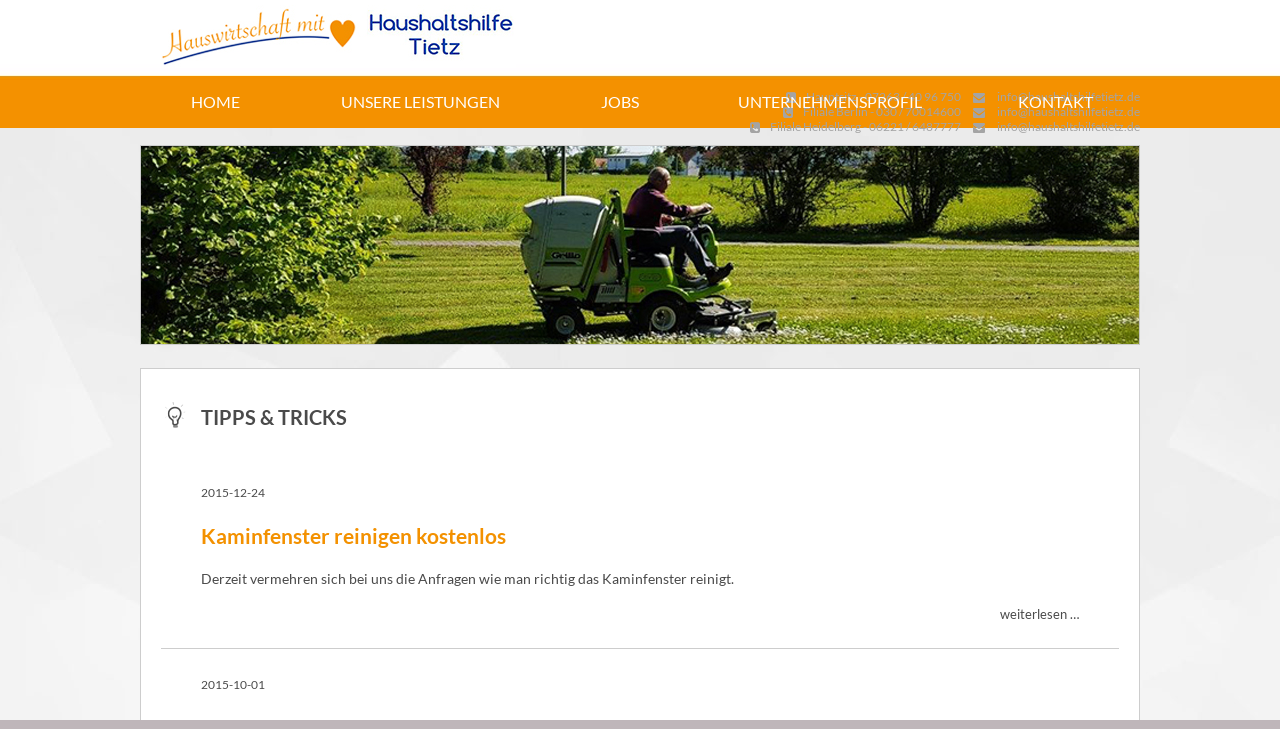

--- FILE ---
content_type: text/html; charset=utf-8
request_url: https://www.haushaltshilfetietz.de/tipps-tricks.html
body_size: 5490
content:
<!DOCTYPE html>
<html lang="de">
<head>

      <meta charset="utf-8">
    <title>Tipps über Kostenübernahme, Haushaltshilfe & Betreuung - Haushaltshilfe Tietz</title>
    <base href="https://www.haushaltshilfetietz.de/">

          <meta name="robots" content="index,follow">
      <meta name="description" content="Tipps und Tricks über Kostenübernahme, Haushaltshilfe, Betreuung, Abrechung der Seniorenbetreuung nach Entlassleistung §45a SGB XI.">
      <meta name="keywords" content="tipps, tricks, reinigung, steuervorteil">
      <meta name="generator" content="Contao Open Source CMS">
    
    <meta name="viewport" content="width=device-width,initial-scale=1.0">
        <link rel="stylesheet" href="system/modules/SpamBot/assets/spambot_fe.css">
<link rel="stylesheet" href="system/modules/cookiebar/assets/dist/cookiebar.min.css">
<link rel="stylesheet" href="system/modules/Subcolumns/assets/yaml3/subcols.css">
<link rel="stylesheet" href="assets/css/59d316887ab3.css">
        <script src="assets/js/50103615afe8.js"></script>
<!--[if lte IE 7]><link href="system/modules/Subcolumns/assets/yaml3/subcolsIEHacks.css" rel="stylesheet" type="text/css" /><![endif]-->
<link rel="shortcut icon" type="image/png" href="files/gfx/fav.jpg"/>
<script src="/files/js/main.js" type="text/javascript" charset="utf-8"></script>

          <!--[if lt IE 9]><script src="assets/html5shiv/3.7.2/html5shiv-printshiv.js"></script><![endif]-->
      
</head>
<body id="top" class="mac chrome blink ch131 col1">

      
    <div id="wrapper">

                        <header id="header">
            <div class="inside">
              
<div class="ce_divstart first" id="header_fixed">

<div class="ce_divstart">

<!-- Spaltenset Start //-->
<section class="ce_colsetStart subcolumns colcount_2 yaml3 col-50x50" id="headbody">
	<!-- first Column //-->
	<div class="c50l col_1 first">
				<div class="subcl" style="padding-right:0px;">
					
<div class="ce_image block">

  
  
  <figure class="image_container">

          <a href="">
    
    

<img src="files/gfx/logo.jpg" width="356" height="63" alt="Haushaltshilfe Tietz">



          </a>
    
    
  </figure>


</div>
				</div>
			</div>
	<!-- second Column //-->
	<div class="ce_colsetPart c50r col_2 last">
				<div class="subcr" style="padding-left:0px;">
				
<div class="kont"><i class="fa fa-phone-square fa-lg"></i>Hauptsitz - 07263 / 40 96 750&nbsp;<i class="fa fa-envelope fa-lg"></i> <a href="mailto:info@haushaltshilfetietz.de">info@haushaltshilfetietz.de</a></div>
<div class="kont"><i class="fa fa-phone-square fa-lg"></i>Filiale Berlin - 030 / 70014600&nbsp;<i class="fa fa-envelope fa-lg"></i> <a href="mailto:info@haushaltshilfetietz.de">info@haushaltshilfetietz.de</a></div>
<div class="kont"><i class="fa fa-phone-square fa-lg"></i>Filiale Heidelberg - 06221 / 6487777&nbsp;<i class="fa fa-envelope fa-lg"></i> <a href="mailto:info@haushaltshilfetietz.de">info@haushaltshilfetietz.de</a></div>				</div>
			</div>
</section>
<!-- Spaltenset End //-->

<div class="ce_divstart" id="mobile_nav_wrapper">

<a id="toggle_mobile" href="#mobile_menu"><img alt="icon" src="files/gfx/mobile_menu_icon.gif"></a>
</div>

<!-- indexer::stop -->
<nav class="mod_customnav block">

  
  <a href="tipps-tricks.html#skipNavigation2" class="invisible">Navigation überspringen</a>

  
<ul class="level_1">
            <li class="first"><a href="./" title="Home - Seniorenbetreuung - Hilfe im Haushalt" class="first">Home</a></li>
                <li><a href="unsere-leistungen.html" title="Unsere Leistungen">Unsere Leistungen</a></li>
                <li><a href="stellenangebote.html" title="Stellenangebote - Jobs - Betreuung - Reinigungskraft">Jobs</a></li>
                <li><a href="ueber-uns.html" title="Unternehmensprofil">Unternehmensprofil</a></li>
                <li class="last"><a href="kontakt.html" title="Kontakt - Hilfe im Haushalt &amp; Seniorenbetreuung" class="last">Kontakt</a></li>
      </ul>

  <a id="skipNavigation2" class="invisible">&nbsp;</a>

</nav>
<!-- indexer::continue -->

</div>

</div>

<!-- indexer::stop -->
<div class="mod_randomImage block">

  
  
  <figure class="image_container">

    
    

<img src="files/gfx/image4.jpg" width="1000" height="200" alt="image4.jpg">



    
    
  </figure>


</div>
<!-- indexer::continue -->

<!-- indexer::stop -->
	<nav class="mod_mmenu invisible block" id="mobile_menu">

	
		<a href="tipps-tricks.html#skipNavigation17" class="invisible">Navigation überspringen</a>

		
<ul class="level_1">
            <li class="sibling first"><a href="./" title="Home - Seniorenbetreuung - Hilfe im Haushalt" class="sibling first">Home</a></li>
                <li class="submenu sibling"><a href="unsere-leistungen.html" title="Unsere Leistungen" class="submenu sibling" aria-haspopup="true">Unsere Leistungen</a>
<ul class="level_2">
            <li class="first"><a href="haus-gartenservice.html" title="Hausmeister - Gartenservice - Grabpflege" class="first">Haus & Gartenservice</a></li>
                <li><a href="hochdruckreinigung.html" title="Hochdruckreinigung - Hausmeister">Hochdruckreinigung</a></li>
                <li><a href="photovoltaikreinigung.html" title="Photovoltaikreinigung">Photovoltaikreinigung</a></li>
                <li><a href="maehservice.html" title="Mähservice - professionelle Gartenpflege">Mähservice</a></li>
                <li><a href="winterdienst.html" title="Winterdienst - Schneefall - Eisglätte - Sichere Wege">Winterdienst</a></li>
                <li><a href="haussitting.html" title="Haussitting - Haushüter - Betreuung">Haussitting</a></li>
                <li><a href="haushaltshilfe.html" title="Haushaltshilfe Privat - Betreuung - Gartenservice">Haushaltshilfen Privat</a></li>
                <li><a href="krankenkassen-versicherungen.html" title="Krankenkassen Versicherungen Seniorenbetreuung">Krankenkassen & Versicherungen</a></li>
                <li><a href="seniorenbetreuung.html" title="Seniorenbetreuung nach Entlassleistung">Seniorenbetreuung nach Entlassleistung §45a SGB XI</a></li>
                <li class="last"><a href="kostenuebernahme.html" title="Kostenübernahme - Steuervorteile von Pflege" class="last">Kostenübernahme</a></li>
        <li><a href="impressum.html">Impressum</a></li>
      <li><a href="datenschutzerklaerung.html">Datenschutzerklärung</a></li>
</ul>
</li>
                <li class="sibling"><a href="stellenangebote.html" title="Stellenangebote - Jobs - Betreuung - Reinigungskraft" class="sibling">Jobs</a></li>
                <li class="submenu sibling"><a href="ueber-uns.html" title="Unternehmensprofil" class="submenu sibling" aria-haspopup="true">Unternehmensprofil</a>
<ul class="level_2">
            <li class="first"><a href="ueber-uns.html" title="Zuverlässige Haushaltshilfe &amp; Seniorenbetreuung" class="first">Über uns</a></li>
                <li><a href="standorte.html" title="Betreuung von Senioren und Haushaltsunterstützung">Standorte</a></li>
                <li><a href="ihre-vorteile.html" title="Ansprechpartner zuverlässig flexibel freundlich">Ihre Vorteile</a></li>
                <li><a href="preise.html" title="Unsere Preise - bezahlbar, nah, menschlich">Unsere Preise</a></li>
                <li><a href="soziale-verantwortung.html" title="Soziale Verantwortung - Unterstützung von Projekten">Soziale Verantwortung</a></li>
                <li class="last"><a href="stellenangebote.html" title="Stellenangebote - Jobs - Betreuung - Reinigungskraft" class="last">Unsere aktuellen Stellenangebote</a></li>
        <li><a href="impressum.html">Impressum</a></li>
      <li><a href="datenschutzerklaerung.html">Datenschutzerklärung</a></li>
</ul>
</li>
                <li class="submenu sibling last"><a href="kontakt.html" title="Kontakt - Hilfe im Haushalt &amp; Seniorenbetreuung" class="submenu sibling last" aria-haspopup="true">Kontakt</a>
<ul class="level_2">
            <li class="first"><a href="kontakt-neckarbischofsheim.html" title="Kontakt Neckarbischofsheim - Haushalt &amp; Seniorenbetreuung" class="first">Neckarbischofsheim</a></li>
                <li class="last"><a href="kontakt-berlin.html" title="Kontakt Berlin - Haushalt, Seniorenbetreuung" class="last">Berlin</a></li>
        <li><a href="impressum.html">Impressum</a></li>
      <li><a href="datenschutzerklaerung.html">Datenschutzerklärung</a></li>
</ul>
</li>
        <li><a href="impressum.html">Impressum</a></li>
      <li><a href="datenschutzerklaerung.html">Datenschutzerklärung</a></li>
</ul>

		<a id="skipNavigation17" class="invisible">&nbsp;</a>

	</nav>
<!-- indexer::continue -->
            </div>
          </header>
              
      
              <div id="container">
                                              <div id="main">
              <div class="inside">
                
<div class="mod_article first last block" id="tipps-tricks">

  
  
<h1 class="ce_headline first" id="tipps">
  Tipps & Tricks</h1>

<!-- indexer::stop -->
<div class="mod_newslist block">

  
  
      <div class="layout_latest arc_4 block first even">

      <p class="info"><time datetime="2015-12-24T11:50:00+01:00">2015-12-24</time>  </p>
  
  
  <h2><a href="tipp-leaser/kaminfenster-reinigen-kostenlos.html" title="Den Artikel lesen: Kaminfenster reinigen kostenlos">Kaminfenster reinigen kostenlos</a></h2>

  <div class="teaser">
    <p>Derzeit vermehren sich bei uns die Anfragen wie man richtig das Kaminfenster reinigt.</p>  </div>

      <p class="more"><a href="tipp-leaser/kaminfenster-reinigen-kostenlos.html" title="Den Artikel lesen: Kaminfenster reinigen kostenlos">Weiterlesen …<span class="invisible"> Kaminfenster reinigen kostenlos</span></a></p>
  
<div class="more_aktuelles">

<a href="/aktuelles.html">mehr</a>


</div>

</div>
<div class="layout_latest arc_4 block odd">

      <p class="info"><time datetime="2015-10-01T10:48:00+02:00">2015-10-01</time>  </p>
  
  
  <h2><a href="tipp-leaser/kalk-mal-anders-entfernen.html" title="Den Artikel lesen: Kalk mal anders entfernen">Kalk mal anders entfernen</a></h2>

  <div class="teaser">
    <p>Schon mal entkalken mit dem Softdrink Cola ausprobiert? Probieren Sie es doch mal aus.</p>  </div>

      <p class="more"><a href="tipp-leaser/kalk-mal-anders-entfernen.html" title="Den Artikel lesen: Kalk mal anders entfernen">Weiterlesen …<span class="invisible"> Kalk mal anders entfernen</span></a></p>
  
<div class="more_aktuelles">

<a href="/aktuelles.html">mehr</a>


</div>

</div>
<div class="layout_latest arc_4 block even">

      <p class="info"><time datetime="2015-09-20T10:47:00+02:00">2015-09-20</time>  </p>
  
  
  <h2><a href="tipp-leaser/muffiger-staubsaugergeruch-entfernen.html" title="Den Artikel lesen: Muffiger Staubsaugergeruch entfernen">Muffiger Staubsaugergeruch entfernen</a></h2>

  <div class="teaser">
    <p>Staubsaugerduft einsetzen/selber machen:<br>Im Handel wird auch so genannter Staubsaugerduft in Form von Stäbchen oder Perlen angeboten. So können Sie gleich zwei Fliegen mit einer Klappe schlagen. Ihre Wohnung wird durch das Saugen sauber und duftet obendrein auch noch herrlich.</p>  </div>

      <p class="more"><a href="tipp-leaser/muffiger-staubsaugergeruch-entfernen.html" title="Den Artikel lesen: Muffiger Staubsaugergeruch entfernen">Weiterlesen …<span class="invisible"> Muffiger Staubsaugergeruch entfernen</span></a></p>
  
<div class="more_aktuelles">

<a href="/aktuelles.html">mehr</a>


</div>

</div>
<div class="layout_latest arc_4 block odd">

      <p class="info"><time datetime="2015-09-03T10:43:00+02:00">2015-09-03</time>  </p>
  
  
  <h2><a href="tipp-leaser/vergilbte-fensterrahmen-holztueren-reinigen.html" title="Den Artikel lesen: Vergilbte Fensterrahmen &amp; Holztüren reinigen">Vergilbte Fensterrahmen & Holztüren reinigen</a></h2>

  <div class="teaser">
    <p>Vergilbte Fensterrahmen reinigen, das kann sehr mühevoll sein. Die gelben Fensterrahmen sind nicht nur durch den Einfluss von Nikotin so gelb geworden. Auch andere Einflüsse der Umwelt führen rasch zum gelb werden der Fensterrahmen.</p>  </div>

      <p class="more"><a href="tipp-leaser/vergilbte-fensterrahmen-holztueren-reinigen.html" title="Den Artikel lesen: Vergilbte Fensterrahmen &amp; Holztüren reinigen">Weiterlesen …<span class="invisible"> Vergilbte Fensterrahmen & Holztüren reinigen</span></a></p>
  
<div class="more_aktuelles">

<a href="/aktuelles.html">mehr</a>


</div>

</div>
<div class="layout_latest arc_4 block even">

      <p class="info"><time datetime="2015-02-06T10:41:00+01:00">2015-02-06</time>  </p>
  
  
  <h2><a href="tipp-leaser/abrechnung-ueber-die-ersatzkassen-moeglich.html" title="Den Artikel lesen: Abrechnung über die Ersatzkassen möglich">Abrechnung über die Ersatzkassen möglich</a></h2>

  <div class="teaser">
    <p>Absofort können Sie unsere Leistungen über die Ersatzkassen abrechnen lassen!!</p>  </div>

      <p class="more"><a href="tipp-leaser/abrechnung-ueber-die-ersatzkassen-moeglich.html" title="Den Artikel lesen: Abrechnung über die Ersatzkassen möglich">Weiterlesen …<span class="invisible"> Abrechnung über die Ersatzkassen möglich</span></a></p>
  
<div class="more_aktuelles">

<a href="/aktuelles.html">mehr</a>


</div>

</div>
<div class="layout_latest arc_4 block odd">

      <p class="info"><time datetime="2015-01-04T19:05:00+01:00">2015-01-04</time>  </p>
  
  
  <h2><a href="tipp-leaser/wussten-sie-ihren-steuerlicher-vorteil.html" title="Den Artikel lesen: Wussten SIE? Ihren steuerlicher Vorteil">Wussten SIE? Ihren steuerlicher Vorteil</a></h2>

  <div class="teaser">
    <p>Sie haben unser Unternehmen für Haushaltsreinigungen, Fensterreinigung, die Gartenpflege usw. engagiert? Dann beteiligen Sie doch den Staat an den Arbeitskosten!</p>  </div>

      <p class="more"><a href="tipp-leaser/wussten-sie-ihren-steuerlicher-vorteil.html" title="Den Artikel lesen: Wussten SIE? Ihren steuerlicher Vorteil">Weiterlesen …<span class="invisible"> Wussten SIE? Ihren steuerlicher Vorteil</span></a></p>
  
<div class="more_aktuelles">

<a href="/aktuelles.html">mehr</a>


</div>

</div>
<div class="layout_latest arc_4 block last even">

      <p class="info"><time datetime="2014-12-30T19:05:00+01:00">2014-12-30</time>  </p>
  
  
  <h2><a href="tipp-leaser/winterdienst-gesetzliche-regelung.html" title="Den Artikel lesen: Winterdienst! Gesetzliche Regelung">Winterdienst! Gesetzliche Regelung</a></h2>

  <div class="teaser">
    <p>Wer noch einen Winterdienst braucht, kann sich noch gerne an uns wenden!!<br><br>Wenn der erste Schnee fällt und die Rutschpartien auf den Straßen beginnen, müssen Hauseigentümer und Mieter die Schneeschaufeln aus dem Keller holen. Denn sie sind verpflichtet, für sichere Gehsteige vor ihrer Haustür zu sorgen.</p>  </div>

      <p class="more"><a href="tipp-leaser/winterdienst-gesetzliche-regelung.html" title="Den Artikel lesen: Winterdienst! Gesetzliche Regelung">Weiterlesen …<span class="invisible"> Winterdienst! Gesetzliche Regelung</span></a></p>
  
<div class="more_aktuelles">

<a href="/aktuelles.html">mehr</a>


</div>

</div>
      

</div>
<!-- indexer::continue -->

  
</div>
              </div>
                          </div>
          
        

                                
        </div>
      
      
                        <footer id="footer">
            <div class="inside">
              
<div class="ce_divstart first" id="orange">

<!-- Spaltenset Start //-->
<section class="ce_colsetStart subcolumns colcount_2 yaml3 col-75x25" id="orangeinside">
	<!-- first Column //-->
	<div class="c75l col_1 first">
				<div class="subcl" style="padding-right:0px;">
					
<div class="ce_text block">

  
  
      <p>Professionalität &amp; Erfahrung seit 2009 mit sehr vielen zufriedenen Stammkunden. Wir sind täglich, wöchentlich oder monatlich für Sie da.</p>  
  
  

</div>
				</div>
			</div>
	<!-- second Column //-->
	<div class="ce_colsetPart c25r col_2 last">
				<div class="subcr" style="padding-left:0px;">
				
<div class="ce_image block">

  
  
  <figure class="image_container">

          <a href="kontakt.html">
    
    

<img src="files/gfx/anfrage.jpg" width="250" height="51" alt="anfrage absenden">



          </a>
    
    
  </figure>


</div>
				</div>
			</div>
</section>
<!-- Spaltenset End //-->

</div>

<div class="ce_divstart" id="footerbg">

<!-- Spaltenset Start //-->
<section class="ce_colsetStart subcolumns colcount_4 yaml3 col-25x25x25x25" id="footerbginside">
	<!-- first Column //-->
	<div class="c25l col_1 first">
				<div class="subcl" style="padding-right:0px;">
					
<!-- indexer::stop -->
<nav class="mod_customnav block">

  
  <a href="tipps-tricks.html#skipNavigation7" class="invisible">Navigation überspringen</a>

  
<ul class="level_1">
            <li class="first"><a href="./" title="Home - Seniorenbetreuung - Hilfe im Haushalt" class="first">Home</a></li>
                <li><a href="stellenangebote.html" title="Stellenangebote - Jobs - Betreuung - Reinigungskraft">Jobs</a></li>
                <li><a href="standorte.html" title="Betreuung von Senioren und Haushaltsunterstützung">Standorte</a></li>
                <li><a href="ueber-uns.html" title="Unternehmensprofil">Unternehmensprofil</a></li>
                <li class="active"><span class="active">Tipps & Tricks</span></li>
                <li><a href="geschaeftspartner.html" title="Geschäftspartner">Geschäftspartner</a></li>
                <li><a href="downloads.html" title="Downloads">Downloads</a></li>
                <li class="last"><a href="kontakt.html" title="Kontakt - Hilfe im Haushalt &amp; Seniorenbetreuung" class="last">Kontakt</a></li>
      </ul>

  <a id="skipNavigation7" class="invisible">&nbsp;</a>

</nav>
<!-- indexer::continue -->
				</div>
			</div>
	<!-- second Column //-->
	<div class="ce_colsetPart c25l col_2">
				<div class="subc" style="padding-right:0px;padding-left:0px;">
				
<p>Haushaltshilfe Tietz<br>
Hauptbüro<br> 
Waibstadter Straße 27<br>
74924 Neckarbischofsheim<br>
<i class="fa fa-phone-square fa-lg"></i>   07263 / 40 96 750<br>
<i class="fa fa-envelope fa-lg"></i>
<a href="mailto:info@haushaltshilfetietz.de">   info@haushaltshilfetietz.de</a>
<p>Filiale Berlin<br>
<i class="fa fa-phone-square fa-lg"></i>   030 / 70014600<br>
<i class="fa fa-envelope fa-lg"></i>
<a href="mailto:info@haushaltshilfetietz.de">   info@haushaltshilfetietz.de</a>
</p>
<p>Filiale Heidelberg<br>
<i class="fa fa-phone-square fa-lg"></i>    06221 / 6487777 <br>
<i class="fa fa-envelope fa-lg"></i>
<a href="mailto:info@haushaltshilfetietz.de">   info@haushaltshilfetietz.de</a>
</p>				</div>
			</div>
	<!-- third Column //-->
	<div class="ce_colsetPart c25l col_3">
				<div class="subc" style="padding-right:0px;padding-left:0px;">
				
<p>
Unsere Bürozeiten:<br>
Mo 8.00 - 16.00 Uhr<br>
Di 8.00 - 16.00 Uhr<br>
Mi 8.00 - 16.00 Uhr<br>
Do 8.00 - 16.00 Uhr<br>
Fr 8.00 - 15.00 Uhr
</p>				</div>
			</div>
	<!-- fourth Column //-->
	<div class="ce_colsetPart c25r col_4 last">
				<div class="subcr" style="padding-left:0px;">
				
<div class="fb">
	<p><span class="information">Bleiben Sie mit uns in Verbindung</span></p>
			<a target="_blank" href="https://www.instagram.com/"><i class="fa fa-instagram"></i>Instagram</a><br>
		<a target="_blank" href="https://twitter.com/haushaltshilfet"><i class="fa fa-twitter-square"></i>Twitter</a><br>
	<a target="_blank" href="https://www.facebook.com/haushaltshilfe.RheinNeckarHeilbronn"><i class="fa fa-facebook-square"></i>Neckarbischofsheim</a><br>
	<a target="_blank" href="https://www.facebook.com/haushaltshilfetietz.de"><i class="fa fa-facebook-square"></i>Berlin</a><br>
	<a target="_blank" href="https://www.google.com/maps/place/Haushaltshilfe+Tietz/@49.29541,8.95582,15z/data=!4m5!3m4!1s0x0:0xb6985e3a574f0645!8m2!3d49.29541!4d8.95582"><i class="fa fa-google-plus-square"></i>Google</a>
</div>
<div class="ce_text block">

  
  
      <p><img src="files/gfx/mitglied.png" alt="" width="170" height="169"></p>  
  
  

</div>
				</div>
			</div>
</section>
<!-- Spaltenset End //-->

</div>

<div class="ce_divstart" id="copy">

<div class="ce_text block" id="copyinside">

  
  
      <p>© Copyright 2009 - 2026 Haushaltshilfe Tietz. Powered by <a href="https://www.fvs-webdesign.de/" target="_blank">FVS Webdesign Agentur</a> I&nbsp;<a href="impressum.html">Impressum</a> I&nbsp;<a href="datenschutzerklaerung.html">Datenschutzerklärung</a></p>  
  
  

</div>

</div>
            </div>
          </footer>
              
    </div>

      
  
<script>
(function($) {
	var $mmenu = $('#mobile_menu');
	$(document).ready(function() {
		$mmenu.mmenu({
isMenu: true, classes: "mm-slide mm-light ", offCanvas: { moveBackground: false, zposition: "front" }		}, {
			classNames: {
				selected: "active"
			}
		}).removeClass('invisible');
	});
})(jQuery);
</script>

<script>setTimeout(function(){var e=function(e,t){try{var n=new XMLHttpRequest}catch(r){return}n.open("GET",e,!0),n.onreadystatechange=function(){this.readyState==4&&this.status==200&&typeof t=="function"&&t(this.responseText)},n.send()},t="system/cron/cron.";e(t+"txt",function(n){parseInt(n||0)<Math.round(+(new Date)/1e3)-3600&&e(t+"php")})},5e3);</script>


<!-- indexer::stop -->
<div class="cookiebar cookiebar--position-bottom" role="complementary" aria-describedby="cookiebar-text" style="display:none;" data-cookiebar="COOKIEBAR_1">
    <div id="cookiebar-text" class="cookiebar__text" aria-live="assertive" role="alert">
        <span class="cookiebar__message">Unsere Webseite verwendet Cookies. Cookies dienen dazu, unsere Webseite optimal, nutzerfreundlicher und effektiver zu gestalten. Mehr Infos in unserer</span>

                    <a href="datenschutzerklaerung.html" class="cookiebar__link" title="Datenschutzerklärung">Datenschutzerklärung</a>
            </div>

    
    <button class="cookiebar__button" data-cookiebar-accept>OK</button>
</div>

    <script src="system/modules/cookiebar/assets/dist/cookiebar.min.js" defer></script>
<!-- indexer::continue -->
</body>
</html>


--- FILE ---
content_type: text/css
request_url: https://www.haushaltshilfetietz.de/assets/css/59d316887ab3.css
body_size: 16597
content:
body,form,figure{margin:0;padding:0}img{border:0}header,footer,nav,section,aside,article,figure,figcaption{display:block}body{font-size:100.01%}select,input,textarea{font-size:99%}#container,.inside{position:relative}#main,#left,#right{float:left;position:relative}#main{width:100%}#left{margin-left:-100%}#right{margin-right:-100%}#footer{clear:both}#main .inside{min-height:1px}.ce_gallery>ul{margin:0;padding:0;overflow:hidden;list-style:none}.ce_gallery>ul li{float:left}.ce_gallery>ul li.col_first{clear:left}.float_left{float:left}.float_right{float:right}.block{overflow:hidden}.clear,#clear{height:.1px;font-size:.1px;line-height:.1px;clear:both}.invisible{border:0;clip:rect(0 0 0 0);height:1px;margin:-1px;overflow:hidden;padding:0;position:absolute;width:1px}.custom{display:block}#container:after,.custom:after{content:"";display:table;clear:both}
@media (max-width:767px){#wrapper{margin:0;width:auto}#container{padding-left:0;padding-right:0}#main,#left,#right{float:none;width:auto}#left{right:0;margin-left:0}#right{margin-right:0}}img{max-width:100%;height:auto}.ie7 img{-ms-interpolation-mode:bicubic}.ie8 img{width:auto}
/*
	jQuery.mmenu CSS
*/
/*
	jQuery.mmenu panels CSS
*/
.mm-menu.mm-horizontal > .mm-panel {
  -webkit-transition: -webkit-transform 0.4s ease;
  transition: transform 0.4s ease; }

.mm-menu .mm-hidden {
  display: none; }

.mm-wrapper {
  overflow-x: hidden;
  position: relative; }

.mm-menu,
.mm-menu > .mm-panel {
  width: 100%;
  height: 100%;
  position: absolute;
  left: 0;
  top: 0;
  z-index: 0; }

.mm-menu {
  background: inherit;
  display: block;
  overflow: hidden;
  padding: 0; }
  .mm-menu > .mm-panel {
    background: inherit;
    -webkit-overflow-scrolling: touch;
    overflow: scroll;
    overflow-x: hidden;
    overflow-y: auto;
    box-sizing: border-box;
    padding: 20px;
    -webkit-transform: translate(100%, 0);
    -moz-transform: translate(100%, 0);
    -ms-transform: translate(100%, 0);
    -o-transform: translate(100%, 0);
    transform: translate(100%, 0); }
    .mm-menu > .mm-panel.mm-opened {
      -webkit-transform: translate(0%, 0);
      -moz-transform: translate(0%, 0);
      -ms-transform: translate(0%, 0);
      -o-transform: translate(0%, 0);
      transform: translate(0%, 0); }
    .mm-menu > .mm-panel.mm-subopened {
      -webkit-transform: translate(-30%, 0);
      -moz-transform: translate(-30%, 0);
      -ms-transform: translate(-30%, 0);
      -o-transform: translate(-30%, 0);
      transform: translate(-30%, 0); }
    .mm-menu > .mm-panel.mm-highest {
      z-index: 1; }
  .mm-menu .mm-list {
    padding: 20px 0; }
  .mm-menu > .mm-list {
    padding-bottom: 0; }
    .mm-menu > .mm-list:after {
      content: '';
      display: block;
      height: 40px; }

.mm-panel > .mm-list {
  margin-left: -20px;
  margin-right: -20px; }
  .mm-panel > .mm-list:first-child {
    padding-top: 0; }

.mm-list,
.mm-list > li {
  list-style: none;
  display: block;
  padding: 0;
  margin: 0; }

.mm-list {
  font: inherit;
  font-size: 14px; }
  .mm-list a,
  .mm-list a:hover {
    text-decoration: none; }
  .mm-list > li {
    position: relative; }
    .mm-list > li > a,
    .mm-list > li > span {
      text-overflow: ellipsis;
      white-space: nowrap;
      overflow: hidden;
      color: inherit;
      line-height: 20px;
      display: block;
      padding: 10px 10px 10px 20px;
      margin: 0; }
  .mm-list > li:not(.mm-subtitle):not(.mm-label):not(.mm-search):not(.mm-noresults):after {
    content: '';
    border-bottom-width: 1px;
    border-bottom-style: solid;
    display: block;
    width: 100%;
    position: absolute;
    bottom: 0;
    left: 0; }
  .mm-list > li:not(.mm-subtitle):not(.mm-label):not(.mm-search):not(.mm-noresults):after {
    width: auto;
    margin-left: 20px;
    position: relative;
    left: auto; }
  .mm-list a.mm-subopen {
    background: rgba(3, 2, 1, 0);
    width: 40px;
    height: 100%;
    padding: 0;
    position: absolute;
    right: 0;
    top: 0;
    z-index: 2; }
    .mm-list a.mm-subopen:before {
      content: '';
      border-left-width: 1px;
      border-left-style: solid;
      display: block;
      height: 100%;
      position: absolute;
      left: 0;
      top: 0; }
    .mm-list a.mm-subopen.mm-fullsubopen {
      width: 100%; }
      .mm-list a.mm-subopen.mm-fullsubopen:before {
        border-left: none; }
    .mm-list a.mm-subopen + a,
    .mm-list a.mm-subopen + span {
      padding-right: 5px;
      margin-right: 40px; }
  .mm-list > li.mm-selected > a.mm-subopen {
    background: transparent; }
  .mm-list > li.mm-selected > a.mm-fullsubopen + a,
  .mm-list > li.mm-selected > a.mm-fullsubopen + span {
    padding-right: 45px;
    margin-right: 0; }
  .mm-list a.mm-subclose {
    text-indent: 20px;
    padding-top: 30px;
    margin-top: -20px; }
  .mm-list > li.mm-label {
    text-overflow: ellipsis;
    white-space: nowrap;
    overflow: hidden;
    font-size: 10px;
    text-transform: uppercase;
    text-indent: 20px;
    line-height: 25px;
    padding-right: 5px; }
  .mm-list > li.mm-spacer {
    padding-top: 40px; }
    .mm-list > li.mm-spacer.mm-label {
      padding-top: 25px; }
  .mm-list a.mm-subopen:after,
  .mm-list a.mm-subclose:before {
    content: '';
    border: 2px solid transparent;
    display: inline-block;
    width: 7px;
    height: 7px;
    -webkit-transform: rotate(-45deg);
    -moz-transform: rotate(-45deg);
    -ms-transform: rotate(-45deg);
    -o-transform: rotate(-45deg);
    transform: rotate(-45deg);
    margin-bottom: -5px;
    position: absolute;
    bottom: 50%; }
  .mm-list a.mm-subopen:after {
    border-top: none;
    border-left: none;
    right: 18px; }
  .mm-list a.mm-subclose:before {
    border-right: none;
    border-bottom: none;
    margin-bottom: -15px;
    left: 22px; }

.mm-menu.mm-vertical .mm-list .mm-panel {
  display: none;
  padding: 10px 0 10px 10px; }
  .mm-menu.mm-vertical .mm-list .mm-panel li:last-child:after {
    border-color: transparent; }
.mm-menu.mm-vertical .mm-list li.mm-opened > .mm-panel {
  display: block; }
.mm-menu.mm-vertical .mm-list > li > a.mm-subopen {
  height: 40px; }
  .mm-menu.mm-vertical .mm-list > li > a.mm-subopen:after {
    top: 16px;
    bottom: auto; }
.mm-menu.mm-vertical .mm-list > li.mm-opened > a.mm-subopen:after {
  -webkit-transform: rotate(45deg);
  -moz-transform: rotate(45deg);
  -ms-transform: rotate(45deg);
  -o-transform: rotate(45deg);
  transform: rotate(45deg); }
.mm-menu.mm-vertical .mm-list > li.mm-label > a.mm-subopen {
  height: 25px; }

html.mm-opened .mm-page {
  box-shadow: 0 0 20px rgba(0, 0, 0, 0.5); }

.mm-menu {
  background: #333333;
  color: rgba(255, 255, 255, 0.6); }
  .mm-menu .mm-list > li:after {
    border-color: rgba(0, 0, 0, 0.15); }
  .mm-menu .mm-list > li > a.mm-subclose {
    background: rgba(0, 0, 0, 0.1);
    color: rgba(255, 255, 255, 0.3); }
  .mm-menu .mm-list > li > a.mm-subopen:after, .mm-menu .mm-list > li > a.mm-subclose:before {
    border-color: rgba(255, 255, 255, 0.3); }
  .mm-menu .mm-list > li > a.mm-subopen:before {
    border-color: rgba(0, 0, 0, 0.15); }
  .mm-menu .mm-list > li.mm-selected > a:not(.mm-subopen),
  .mm-menu .mm-list > li.mm-selected > span {
    background: rgba(0, 0, 0, 0.1); }
  .mm-menu .mm-list > li.mm-label {
    background: rgba(255, 255, 255, 0.05); }
  .mm-menu.mm-vertical .mm-list li.mm-opened > a.mm-subopen,
  .mm-menu.mm-vertical .mm-list li.mm-opened > ul {
    background: rgba(255, 255, 255, 0.05); }

/*
	jQuery.mmenu offcanvas addon CSS
*/
.mm-page {
  box-sizing: border-box;
  position: relative; }

.mm-slideout {
  -webkit-transition: -webkit-transform 0.4s ease;
  -ms-transition: -ms-transform 0.4s ease;
  transition: transform 0.4s ease; }

html.mm-opened {
  overflow: hidden;
  position: relative; }
  html.mm-opened body {
    overflow: hidden; }

html.mm-background .mm-page {
  background: inherit; }

#mm-blocker {
  background: rgba(3, 2, 1, 0);
  display: none;
  width: 100%;
  height: 100%;
  position: fixed;
  top: 0;
  left: 0;
  z-index: 999999; }

html.mm-opened #mm-blocker,
html.mm-blocking #mm-blocker {
  display: block; }

.mm-menu.mm-offcanvas {
  display: none;
  position: fixed; }
.mm-menu.mm-current {
  display: block; }

.mm-menu {
  width: 80%;
  min-width: 140px;
  max-width: 440px; }

html.mm-opening .mm-slideout {
  -webkit-transform: translate(80%, 0);
  -moz-transform: translate(80%, 0);
  -ms-transform: translate(80%, 0);
  -o-transform: translate(80%, 0);
  transform: translate(80%, 0); }

@media all and (max-width: 175px) {
  html.mm-opening .mm-slideout {
    -webkit-transform: translate(140px, 0);
    -moz-transform: translate(140px, 0);
    -ms-transform: translate(140px, 0);
    -o-transform: translate(140px, 0);
    transform: translate(140px, 0); } }
@media all and (min-width: 550px) {
  html.mm-opening .mm-slideout {
    -webkit-transform: translate(440px, 0);
    -moz-transform: translate(440px, 0);
    -ms-transform: translate(440px, 0);
    -o-transform: translate(440px, 0);
    transform: translate(440px, 0); } }

/*
	jQuery.mmenu position extension CSS
*/
.mm-menu.mm-top,
.mm-menu.mm-bottom {
  width: 100%;
  min-width: 100%;
  max-width: 100%; }

.mm-menu.mm-right {
  left: auto;
  right: 0; }

.mm-menu.mm-bottom {
  top: auto;
  bottom: 0; }

html.mm-right.mm-opening .mm-slideout {
  -webkit-transform: translate(-80%, 0);
  -moz-transform: translate(-80%, 0);
  -ms-transform: translate(-80%, 0);
  -o-transform: translate(-80%, 0);
  transform: translate(-80%, 0); }

@media all and (max-width: 175px) {
  html.mm-right.mm-opening .mm-slideout {
    -webkit-transform: translate(-140px, 0);
    -moz-transform: translate(-140px, 0);
    -ms-transform: translate(-140px, 0);
    -o-transform: translate(-140px, 0);
    transform: translate(-140px, 0); } }
@media all and (min-width: 550px) {
  html.mm-right.mm-opening .mm-slideout {
    -webkit-transform: translate(-440px, 0);
    -moz-transform: translate(-440px, 0);
    -ms-transform: translate(-440px, 0);
    -o-transform: translate(-440px, 0);
    transform: translate(-440px, 0); } }
/*
	jQuery.mmenu z-position extension CSS
*/
html.mm-front .mm-slideout {
  -webkit-transform: none !important;
  -moz-transform: none !important;
  -ms-transform: none !important;
  -o-transform: none !important;
  transform: none !important;
  z-index: 0 !important; }

.mm-menu.mm-front {
  z-index: 1;
  box-shadow: 0 0 15px rgba(0, 0, 0, 0.5); }

html.mm-opened.mm-next .mm-page {
  box-shadow: none; }

.mm-menu.mm-front, .mm-menu.mm-next {
  -webkit-transition: -webkit-transform 0.4s ease;
  -ms-transition: -ms-transform 0.4s ease;
  transition: transform 0.4s ease;
  -webkit-transform: translate(-100%, 0);
  -moz-transform: translate(-100%, 0);
  -ms-transform: translate(-100%, 0);
  -o-transform: translate(-100%, 0);
  transform: translate(-100%, 0); }
  .mm-menu.mm-front.mm-right, .mm-menu.mm-next.mm-right {
    -webkit-transform: translate(100%, 0);
    -moz-transform: translate(100%, 0);
    -ms-transform: translate(100%, 0);
    -o-transform: translate(100%, 0);
    transform: translate(100%, 0); }
.mm-menu.mm-front.mm-top {
  -webkit-transform: translate(0, -100%);
  -moz-transform: translate(0, -100%);
  -ms-transform: translate(0, -100%);
  -o-transform: translate(0, -100%);
  transform: translate(0, -100%); }
.mm-menu.mm-front.mm-bottom {
  -webkit-transform: translate(0, 100%);
  -moz-transform: translate(0, 100%);
  -ms-transform: translate(0, 100%);
  -o-transform: translate(0, 100%);
  transform: translate(0, 100%); }

html.mm-opening .mm-menu.mm-front, html.mm-opening .mm-menu.mm-next {
  -webkit-transform: translate(0, 0);
  -moz-transform: translate(0, 0);
  -ms-transform: translate(0, 0);
  -o-transform: translate(0, 0);
  transform: translate(0, 0); }

.mm-menu.mm-front.mm-top, .mm-menu.mm-front.mm-bottom {
  height: 80%;
  min-height: 140px;
  max-height: 880px; }

/*
	jQuery.mmenu effects extension CSS
*/
html.mm-slide .mm-menu {
  -webkit-transition: -webkit-transform 0.4s ease;
  transition: transform 0.4s ease; }
html.mm-slide.mm-opened .mm-menu {
  -webkit-transform: translateX(-30%);
  -moz-transform: translateX(-30%);
  -ms-transform: translateX(-30%);
  -o-transform: translateX(-30%);
  transform: translateX(-30%); }
html.mm-slide.mm-opening .mm-menu {
  -webkit-transform: translateX(0%);
  -moz-transform: translateX(0%);
  -ms-transform: translateX(0%);
  -o-transform: translateX(0%);
  transform: translateX(0%); }
html.mm-slide.mm-right.mm-opened .mm-menu {
  -webkit-transform: translateX(30%);
  -moz-transform: translateX(30%);
  -ms-transform: translateX(30%);
  -o-transform: translateX(30%);
  transform: translateX(30%); }
html.mm-slide.mm-right.mm-opening .mm-menu {
  -webkit-transform: translateX(0%);
  -moz-transform: translateX(0%);
  -ms-transform: translateX(0%);
  -o-transform: translateX(0%);
  transform: translateX(0%); }
html.mm-slide.mm-top.mm-opened .mm-menu {
  -webkit-transform: translateY(-30%);
  -moz-transform: translateY(-30%);
  -ms-transform: translateY(-30%);
  -o-transform: translateY(-30%);
  transform: translateY(-30%); }
html.mm-slide.mm-top.mm-opening .mm-menu {
  -webkit-transform: translateY(0%);
  -moz-transform: translateY(0%);
  -ms-transform: translateY(0%);
  -o-transform: translateY(0%);
  transform: translateY(0%); }
html.mm-slide.mm-bottom.mm-opened .mm-menu {
  -webkit-transform: translateY(30%);
  -moz-transform: translateY(30%);
  -ms-transform: translateY(30%);
  -o-transform: translateY(30%);
  transform: translateY(30%); }
html.mm-slide.mm-bottom.mm-opening .mm-menu {
  -webkit-transform: translateY(0%);
  -moz-transform: translateY(0%);
  -ms-transform: translateY(0%);
  -o-transform: translateY(0%);
  transform: translateY(0%); }

html.mm-zoom-menu .mm-menu {
  -webkit-transition: -webkit-transform 0.4s ease;
  transition: transform 0.4s ease; }
html.mm-zoom-menu.mm-opened .mm-menu {
  -webkit-transform: scale(0.7, 0.7) translateX(-30%);
  -moz-transform: scale(0.7, 0.7) translateX(-30%);
  -ms-transform: scale(0.7, 0.7) translateX(-30%);
  -o-transform: scale(0.7, 0.7) translateX(-30%);
  transform: scale(0.7, 0.7) translateX(-30%);
  -webkit-transform-origin: left center;
  -moz-transform-origin: left center;
  -ms-transform-origin: left center;
  -o-transform-origin: left center;
  transform-origin: left center; }
html.mm-zoom-menu.mm-opening .mm-menu {
  -webkit-transform: scale(1, 1) translateX(0%);
  -moz-transform: scale(1, 1) translateX(0%);
  -ms-transform: scale(1, 1) translateX(0%);
  -o-transform: scale(1, 1) translateX(0%);
  transform: scale(1, 1) translateX(0%); }
html.mm-zoom-menu.mm-right.mm-opened .mm-menu {
  -webkit-transform: scale(0.7, 0.7) translateX(30%);
  -moz-transform: scale(0.7, 0.7) translateX(30%);
  -ms-transform: scale(0.7, 0.7) translateX(30%);
  -o-transform: scale(0.7, 0.7) translateX(30%);
  transform: scale(0.7, 0.7) translateX(30%);
  -webkit-transform-origin: right center;
  -moz-transform-origin: right center;
  -ms-transform-origin: right center;
  -o-transform-origin: right center;
  transform-origin: right center; }
html.mm-zoom-menu.mm-right.mm-opening .mm-menu {
  -webkit-transform: scale(1, 1) translateX(0%);
  -moz-transform: scale(1, 1) translateX(0%);
  -ms-transform: scale(1, 1) translateX(0%);
  -o-transform: scale(1, 1) translateX(0%);
  transform: scale(1, 1) translateX(0%); }
html.mm-zoom-menu.mm-top.mm-opened .mm-menu {
  -webkit-transform: scale(0.7, 0.7) translateY(-30%);
  -moz-transform: scale(0.7, 0.7) translateY(-30%);
  -ms-transform: scale(0.7, 0.7) translateY(-30%);
  -o-transform: scale(0.7, 0.7) translateY(-30%);
  transform: scale(0.7, 0.7) translateY(-30%);
  -webkit-transform-origin: center top;
  -moz-transform-origin: center top;
  -ms-transform-origin: center top;
  -o-transform-origin: center top;
  transform-origin: center top; }
html.mm-zoom-menu.mm-top.mm-opening .mm-menu {
  -webkit-transform: scale(1, 1) translateY(0%);
  -moz-transform: scale(1, 1) translateY(0%);
  -ms-transform: scale(1, 1) translateY(0%);
  -o-transform: scale(1, 1) translateY(0%);
  transform: scale(1, 1) translateY(0%); }
html.mm-zoom-menu.mm-bottom.mm-opened .mm-menu {
  -webkit-transform: scale(0.7, 0.7) translateY(30%);
  -moz-transform: scale(0.7, 0.7) translateY(30%);
  -ms-transform: scale(0.7, 0.7) translateY(30%);
  -o-transform: scale(0.7, 0.7) translateY(30%);
  transform: scale(0.7, 0.7) translateY(30%);
  -webkit-transform-origin: center bottom;
  -moz-transform-origin: center bottom;
  -ms-transform-origin: center bottom;
  -o-transform-origin: center bottom;
  transform-origin: center bottom; }
html.mm-zoom-menu.mm-bottom.mm-opening .mm-menu {
  -webkit-transform: scale(1, 1) translateY(0%);
  -moz-transform: scale(1, 1) translateY(0%);
  -ms-transform: scale(1, 1) translateY(0%);
  -o-transform: scale(1, 1) translateY(0%);
  transform: scale(1, 1) translateY(0%); }

html.mm-zoom-panels .mm-menu.mm-horizontal > .mm-panel {
  -webkit-transform: scale(1.5, 1.5) translateX(100%);
  -moz-transform: scale(1.5, 1.5) translateX(100%);
  -ms-transform: scale(1.5, 1.5) translateX(100%);
  -o-transform: scale(1.5, 1.5) translateX(100%);
  transform: scale(1.5, 1.5) translateX(100%);
  -webkit-transform-origin: left center;
  -moz-transform-origin: left center;
  -ms-transform-origin: left center;
  -o-transform-origin: left center;
  transform-origin: left center;
  -webkit-transition-property: -webkit-transform, left;
  transition-property: transform, left; }
  html.mm-zoom-panels .mm-menu.mm-horizontal > .mm-panel.mm-opened {
    -webkit-transform: scale(1, 1) translateX(0%);
    -moz-transform: scale(1, 1) translateX(0%);
    -ms-transform: scale(1, 1) translateX(0%);
    -o-transform: scale(1, 1) translateX(0%);
    transform: scale(1, 1) translateX(0%); }
    html.mm-zoom-panels .mm-menu.mm-horizontal > .mm-panel.mm-opened.mm-subopened {
      -webkit-transform: scale(0.7, 0.7) translateX(-30%);
      -moz-transform: scale(0.7, 0.7) translateX(-30%);
      -ms-transform: scale(0.7, 0.7) translateX(-30%);
      -o-transform: scale(0.7, 0.7) translateX(-30%);
      transform: scale(0.7, 0.7) translateX(-30%); }

/*
	jQuery.mmenu themes extension CSS
*/
html.mm-opened.mm-light .mm-page {
  box-shadow: 0 0 10px rgba(0, 0, 0, 0.3); }

.mm-menu.mm-light {
  background: #f3f3f3;
  color: rgba(0, 0, 0, 0.6); }
  .mm-menu.mm-light .mm-list > li:after {
    border-color: rgba(0, 0, 0, 0.1); }
  .mm-menu.mm-light .mm-list > li > a.mm-subclose {
    background: rgba(255, 255, 255, 0.6);
    color: rgba(0, 0, 0, 0.3); }
  .mm-menu.mm-light .mm-list > li > a.mm-subopen:after, .mm-menu.mm-light .mm-list > li > a.mm-subclose:before {
    border-color: rgba(0, 0, 0, 0.3); }
  .mm-menu.mm-light .mm-list > li > a.mm-subopen:before {
    border-color: rgba(0, 0, 0, 0.1); }
  .mm-menu.mm-light .mm-list > li.mm-selected > a:not(.mm-subopen),
  .mm-menu.mm-light .mm-list > li.mm-selected > span {
    background: rgba(255, 255, 255, 0.6); }
  .mm-menu.mm-light .mm-list > li.mm-label {
    background: rgba(0, 0, 0, 0.03); }
  .mm-menu.mm-light.mm-vertical .mm-list li.mm-opened > a.mm-subopen,
  .mm-menu.mm-light.mm-vertical .mm-list li.mm-opened > ul {
    background: rgba(0, 0, 0, 0.03); }

.mm-menu.mm-light .mm-buttonbar {
  border-color: rgba(0, 0, 0, 0.6);
  background: #f3f3f3; }
  .mm-menu.mm-light .mm-buttonbar > * {
    border-color: rgba(0, 0, 0, 0.6); }
  .mm-menu.mm-light .mm-buttonbar > input:checked + label {
    background: rgba(0, 0, 0, 0.6);
    color: #f3f3f3; }

.mm-menu.mm-light label.mm-check:before {
  border-color: rgba(0, 0, 0, 0.6); }

.mm-menu.mm-light em.mm-counter {
  color: rgba(0, 0, 0, 0.3); }

.mm-menu.mm-light .mm-footer {
  border-color: rgba(0, 0, 0, 0.1);
  color: rgba(0, 0, 0, 0.3); }

.mm-menu.mm-light .mm-header {
  border-color: rgba(0, 0, 0, 0.1);
  color: rgba(0, 0, 0, 0.3); }
  .mm-menu.mm-light .mm-header .mm-prev:before,
  .mm-menu.mm-light .mm-header .mm-next:after,
  .mm-menu.mm-light .mm-header .mm-close:after {
    border-color: rgba(0, 0, 0, 0.3); }

.mm-menu.mm-light .mm-list li.mm-label > div > div {
  background: rgba(0, 0, 0, 0.03); }

.mm-menu.mm-light .mm-search input {
  background: rgba(0, 0, 0, 0.1);
  color: rgba(0, 0, 0, 0.6); }
.mm-menu.mm-light .mm-noresultsmsg {
  color: rgba(0, 0, 0, 0.3); }

.mm-menu.mm-light label.mm-toggle {
  background: rgba(0, 0, 0, 0.1); }
  .mm-menu.mm-light label.mm-toggle:before {
    background: #f3f3f3; }
.mm-menu.mm-light input.mm-toggle:checked ~ label.mm-toggle {
  background: #4bd963; }

html.mm-opened.mm-white .mm-page {
  box-shadow: 0 0 10px rgba(0, 0, 0, 0.3); }

.mm-menu.mm-white {
  background: white;
  color: rgba(0, 0, 0, 0.6); }
  .mm-menu.mm-white .mm-list > li:after {
    border-color: rgba(0, 0, 0, 0.1); }
  .mm-menu.mm-white .mm-list > li > a.mm-subclose {
    background: rgba(0, 0, 0, 0.06);
    color: rgba(0, 0, 0, 0.3); }
  .mm-menu.mm-white .mm-list > li > a.mm-subopen:after, .mm-menu.mm-white .mm-list > li > a.mm-subclose:before {
    border-color: rgba(0, 0, 0, 0.3); }
  .mm-menu.mm-white .mm-list > li > a.mm-subopen:before {
    border-color: rgba(0, 0, 0, 0.1); }
  .mm-menu.mm-white .mm-list > li.mm-selected > a:not(.mm-subopen),
  .mm-menu.mm-white .mm-list > li.mm-selected > span {
    background: rgba(0, 0, 0, 0.06); }
  .mm-menu.mm-white .mm-list > li.mm-label {
    background: rgba(0, 0, 0, 0.03); }
  .mm-menu.mm-white.mm-vertical .mm-list li.mm-opened > a.mm-subopen,
  .mm-menu.mm-white.mm-vertical .mm-list li.mm-opened > ul {
    background: rgba(0, 0, 0, 0.03); }

.mm-menu.mm-white .mm-buttonbar {
  border-color: rgba(0, 0, 0, 0.6);
  background: white; }
  .mm-menu.mm-white .mm-buttonbar > * {
    border-color: rgba(0, 0, 0, 0.6); }
  .mm-menu.mm-white .mm-buttonbar > input:checked + label {
    background: rgba(0, 0, 0, 0.6);
    color: white; }

.mm-menu.mm-white label.mm-check:before {
  border-color: rgba(0, 0, 0, 0.6); }

.mm-menu.mm-white em.mm-counter {
  color: rgba(0, 0, 0, 0.3); }

.mm-menu.mm-white .mm-footer {
  border-color: rgba(0, 0, 0, 0.1);
  color: rgba(0, 0, 0, 0.3); }

.mm-menu.mm-white .mm-header {
  border-color: rgba(0, 0, 0, 0.1);
  color: rgba(0, 0, 0, 0.3); }
  .mm-menu.mm-white .mm-header .mm-prev:before,
  .mm-menu.mm-white .mm-header .mm-next:after,
  .mm-menu.mm-white .mm-header .mm-close:after {
    border-color: rgba(0, 0, 0, 0.3); }

.mm-menu.mm-white .mm-list li.mm-label > div > div {
  background: rgba(0, 0, 0, 0.03); }

.mm-menu.mm-white .mm-search input {
  background: rgba(0, 0, 0, 0.1);
  color: rgba(0, 0, 0, 0.6); }
.mm-menu.mm-white .mm-noresultsmsg {
  color: rgba(0, 0, 0, 0.3); }

.mm-menu.mm-white label.mm-toggle {
  background: rgba(0, 0, 0, 0.1); }
  .mm-menu.mm-white label.mm-toggle:before {
    background: white; }
.mm-menu.mm-white input.mm-toggle:checked ~ label.mm-toggle {
  background: #4bd963; }

html.mm-opened.mm-black .mm-page {
  box-shadow: none; }

.mm-menu.mm-black {
  background: black;
  color: rgba(255, 255, 255, 0.6); }
  .mm-menu.mm-black .mm-list > li:after {
    border-color: rgba(255, 255, 255, 0.2); }
  .mm-menu.mm-black .mm-list > li > a.mm-subclose {
    background: rgba(255, 255, 255, 0.25);
    color: rgba(255, 255, 255, 0.3); }
  .mm-menu.mm-black .mm-list > li > a.mm-subopen:after, .mm-menu.mm-black .mm-list > li > a.mm-subclose:before {
    border-color: rgba(255, 255, 255, 0.3); }
  .mm-menu.mm-black .mm-list > li > a.mm-subopen:before {
    border-color: rgba(255, 255, 255, 0.2); }
  .mm-menu.mm-black .mm-list > li.mm-selected > a:not(.mm-subopen),
  .mm-menu.mm-black .mm-list > li.mm-selected > span {
    background: rgba(255, 255, 255, 0.25); }
  .mm-menu.mm-black .mm-list > li.mm-label {
    background: rgba(255, 255, 255, 0.15); }
  .mm-menu.mm-black.mm-vertical .mm-list li.mm-opened > a.mm-subopen,
  .mm-menu.mm-black.mm-vertical .mm-list li.mm-opened > ul {
    background: rgba(255, 255, 255, 0.15); }

.mm-menu.mm-black .mm-buttonbar {
  border-color: rgba(255, 255, 255, 0.6);
  background: black; }
  .mm-menu.mm-black .mm-buttonbar > * {
    border-color: rgba(255, 255, 255, 0.6); }
  .mm-menu.mm-black .mm-buttonbar > input:checked + label {
    background: rgba(255, 255, 255, 0.6);
    color: black; }

.mm-menu.mm-black label.mm-check:before {
  border-color: rgba(255, 255, 255, 0.6); }

.mm-menu.mm-black em.mm-counter {
  color: rgba(255, 255, 255, 0.3); }

.mm-menu.mm-black .mm-footer {
  border-color: rgba(255, 255, 255, 0.2);
  color: rgba(255, 255, 255, 0.3); }

.mm-menu.mm-black .mm-header {
  border-color: rgba(255, 255, 255, 0.2);
  color: rgba(255, 255, 255, 0.3); }
  .mm-menu.mm-black .mm-header .mm-prev:before,
  .mm-menu.mm-black .mm-header .mm-next:after,
  .mm-menu.mm-black .mm-header .mm-close:after {
    border-color: rgba(255, 255, 255, 0.3); }

.mm-menu.mm-black .mm-list li.mm-label > div > div {
  background: rgba(255, 255, 255, 0.15); }

.mm-menu.mm-black .mm-search input {
  background: rgba(255, 255, 255, 0.3);
  color: rgba(255, 255, 255, 0.6); }
.mm-menu.mm-black .mm-noresultsmsg {
  color: rgba(255, 255, 255, 0.3); }

.mm-menu.mm-black label.mm-toggle {
  background: rgba(255, 255, 255, 0.2); }
  .mm-menu.mm-black label.mm-toggle:before {
    background: black; }
.mm-menu.mm-black input.mm-toggle:checked ~ label.mm-toggle {
  background: #4bd963; }

/* -- dk_mmenu theme 'lighter' -- */
.mm-menu.mm-light
{
	background: #ececec;
}
/*!
 *  Font Awesome 4.7.0 by @davegandy - http://fontawesome.io - @fontawesome
 *  License - http://fontawesome.io/license (Font: SIL OFL 1.1, CSS: MIT License)
 */@font-face{font-family:'FontAwesome';src:url('../../files/font-awesome-4.7.0/fonts/fontawesome-webfont.eot?v=4.7.0');src:url('../../files/font-awesome-4.7.0/fonts/fontawesome-webfont.eot?#iefix&v=4.7.0') format('embedded-opentype'),url('../../files/font-awesome-4.7.0/fonts/fontawesome-webfont.woff2?v=4.7.0') format('woff2'),url('../../files/font-awesome-4.7.0/fonts/fontawesome-webfont.woff?v=4.7.0') format('woff'),url('../../files/font-awesome-4.7.0/fonts/fontawesome-webfont.ttf?v=4.7.0') format('truetype'),url('../../files/font-awesome-4.7.0/fonts/fontawesome-webfont.svg?v=4.7.0#fontawesomeregular') format('svg');font-weight:normal;font-style:normal}.fa{display:inline-block;font:normal normal normal 14px/1 FontAwesome;font-size:inherit;text-rendering:auto;-webkit-font-smoothing:antialiased;-moz-osx-font-smoothing:grayscale}.fa-lg{font-size:1.33333333em;line-height:.75em;vertical-align:-15%}.fa-2x{font-size:2em}.fa-3x{font-size:3em}.fa-4x{font-size:4em}.fa-5x{font-size:5em}.fa-fw{width:1.28571429em;text-align:center}.fa-ul{padding-left:0;margin-left:2.14285714em;list-style-type:none}.fa-ul>li{position:relative}.fa-li{position:absolute;left:-2.14285714em;width:2.14285714em;top:.14285714em;text-align:center}.fa-li.fa-lg{left:-1.85714286em}.fa-border{padding:.2em .25em .15em;border:solid .08em #eee;border-radius:.1em}.fa-pull-left{float:left}.fa-pull-right{float:right}.fa.fa-pull-left{margin-right:.3em}.fa.fa-pull-right{margin-left:.3em}.pull-right{float:right}.pull-left{float:left}.fa.pull-left{margin-right:.3em}.fa.pull-right{margin-left:.3em}.fa-spin{-webkit-animation:fa-spin 2s infinite linear;animation:fa-spin 2s infinite linear}.fa-pulse{-webkit-animation:fa-spin 1s infinite steps(8);animation:fa-spin 1s infinite steps(8)}@-webkit-keyframes fa-spin{0%{-webkit-transform:rotate(0deg);transform:rotate(0deg)}100%{-webkit-transform:rotate(359deg);transform:rotate(359deg)}}@keyframes fa-spin{0%{-webkit-transform:rotate(0deg);transform:rotate(0deg)}100%{-webkit-transform:rotate(359deg);transform:rotate(359deg)}}.fa-rotate-90{-ms-filter:"progid:DXImageTransform.Microsoft.BasicImage(rotation=1)";-webkit-transform:rotate(90deg);-ms-transform:rotate(90deg);transform:rotate(90deg)}.fa-rotate-180{-ms-filter:"progid:DXImageTransform.Microsoft.BasicImage(rotation=2)";-webkit-transform:rotate(180deg);-ms-transform:rotate(180deg);transform:rotate(180deg)}.fa-rotate-270{-ms-filter:"progid:DXImageTransform.Microsoft.BasicImage(rotation=3)";-webkit-transform:rotate(270deg);-ms-transform:rotate(270deg);transform:rotate(270deg)}.fa-flip-horizontal{-ms-filter:"progid:DXImageTransform.Microsoft.BasicImage(rotation=0, mirror=1)";-webkit-transform:scale(-1, 1);-ms-transform:scale(-1, 1);transform:scale(-1, 1)}.fa-flip-vertical{-ms-filter:"progid:DXImageTransform.Microsoft.BasicImage(rotation=2, mirror=1)";-webkit-transform:scale(1, -1);-ms-transform:scale(1, -1);transform:scale(1, -1)}:root .fa-rotate-90,:root .fa-rotate-180,:root .fa-rotate-270,:root .fa-flip-horizontal,:root .fa-flip-vertical{filter:none}.fa-stack{position:relative;display:inline-block;width:2em;height:2em;line-height:2em;vertical-align:middle}.fa-stack-1x,.fa-stack-2x{position:absolute;left:0;width:100%;text-align:center}.fa-stack-1x{line-height:inherit}.fa-stack-2x{font-size:2em}.fa-inverse{color:#fff}.fa-glass:before{content:"\f000"}.fa-music:before{content:"\f001"}.fa-search:before{content:"\f002"}.fa-envelope-o:before{content:"\f003"}.fa-heart:before{content:"\f004"}.fa-star:before{content:"\f005"}.fa-star-o:before{content:"\f006"}.fa-user:before{content:"\f007"}.fa-film:before{content:"\f008"}.fa-th-large:before{content:"\f009"}.fa-th:before{content:"\f00a"}.fa-th-list:before{content:"\f00b"}.fa-check:before{content:"\f00c"}.fa-remove:before,.fa-close:before,.fa-times:before{content:"\f00d"}.fa-search-plus:before{content:"\f00e"}.fa-search-minus:before{content:"\f010"}.fa-power-off:before{content:"\f011"}.fa-signal:before{content:"\f012"}.fa-gear:before,.fa-cog:before{content:"\f013"}.fa-trash-o:before{content:"\f014"}.fa-home:before{content:"\f015"}.fa-file-o:before{content:"\f016"}.fa-clock-o:before{content:"\f017"}.fa-road:before{content:"\f018"}.fa-download:before{content:"\f019"}.fa-arrow-circle-o-down:before{content:"\f01a"}.fa-arrow-circle-o-up:before{content:"\f01b"}.fa-inbox:before{content:"\f01c"}.fa-play-circle-o:before{content:"\f01d"}.fa-rotate-right:before,.fa-repeat:before{content:"\f01e"}.fa-refresh:before{content:"\f021"}.fa-list-alt:before{content:"\f022"}.fa-lock:before{content:"\f023"}.fa-flag:before{content:"\f024"}.fa-headphones:before{content:"\f025"}.fa-volume-off:before{content:"\f026"}.fa-volume-down:before{content:"\f027"}.fa-volume-up:before{content:"\f028"}.fa-qrcode:before{content:"\f029"}.fa-barcode:before{content:"\f02a"}.fa-tag:before{content:"\f02b"}.fa-tags:before{content:"\f02c"}.fa-book:before{content:"\f02d"}.fa-bookmark:before{content:"\f02e"}.fa-print:before{content:"\f02f"}.fa-camera:before{content:"\f030"}.fa-font:before{content:"\f031"}.fa-bold:before{content:"\f032"}.fa-italic:before{content:"\f033"}.fa-text-height:before{content:"\f034"}.fa-text-width:before{content:"\f035"}.fa-align-left:before{content:"\f036"}.fa-align-center:before{content:"\f037"}.fa-align-right:before{content:"\f038"}.fa-align-justify:before{content:"\f039"}.fa-list:before{content:"\f03a"}.fa-dedent:before,.fa-outdent:before{content:"\f03b"}.fa-indent:before{content:"\f03c"}.fa-video-camera:before{content:"\f03d"}.fa-photo:before,.fa-image:before,.fa-picture-o:before{content:"\f03e"}.fa-pencil:before{content:"\f040"}.fa-map-marker:before{content:"\f041"}.fa-adjust:before{content:"\f042"}.fa-tint:before{content:"\f043"}.fa-edit:before,.fa-pencil-square-o:before{content:"\f044"}.fa-share-square-o:before{content:"\f045"}.fa-check-square-o:before{content:"\f046"}.fa-arrows:before{content:"\f047"}.fa-step-backward:before{content:"\f048"}.fa-fast-backward:before{content:"\f049"}.fa-backward:before{content:"\f04a"}.fa-play:before{content:"\f04b"}.fa-pause:before{content:"\f04c"}.fa-stop:before{content:"\f04d"}.fa-forward:before{content:"\f04e"}.fa-fast-forward:before{content:"\f050"}.fa-step-forward:before{content:"\f051"}.fa-eject:before{content:"\f052"}.fa-chevron-left:before{content:"\f053"}.fa-chevron-right:before{content:"\f054"}.fa-plus-circle:before{content:"\f055"}.fa-minus-circle:before{content:"\f056"}.fa-times-circle:before{content:"\f057"}.fa-check-circle:before{content:"\f058"}.fa-question-circle:before{content:"\f059"}.fa-info-circle:before{content:"\f05a"}.fa-crosshairs:before{content:"\f05b"}.fa-times-circle-o:before{content:"\f05c"}.fa-check-circle-o:before{content:"\f05d"}.fa-ban:before{content:"\f05e"}.fa-arrow-left:before{content:"\f060"}.fa-arrow-right:before{content:"\f061"}.fa-arrow-up:before{content:"\f062"}.fa-arrow-down:before{content:"\f063"}.fa-mail-forward:before,.fa-share:before{content:"\f064"}.fa-expand:before{content:"\f065"}.fa-compress:before{content:"\f066"}.fa-plus:before{content:"\f067"}.fa-minus:before{content:"\f068"}.fa-asterisk:before{content:"\f069"}.fa-exclamation-circle:before{content:"\f06a"}.fa-gift:before{content:"\f06b"}.fa-leaf:before{content:"\f06c"}.fa-fire:before{content:"\f06d"}.fa-eye:before{content:"\f06e"}.fa-eye-slash:before{content:"\f070"}.fa-warning:before,.fa-exclamation-triangle:before{content:"\f071"}.fa-plane:before{content:"\f072"}.fa-calendar:before{content:"\f073"}.fa-random:before{content:"\f074"}.fa-comment:before{content:"\f075"}.fa-magnet:before{content:"\f076"}.fa-chevron-up:before{content:"\f077"}.fa-chevron-down:before{content:"\f078"}.fa-retweet:before{content:"\f079"}.fa-shopping-cart:before{content:"\f07a"}.fa-folder:before{content:"\f07b"}.fa-folder-open:before{content:"\f07c"}.fa-arrows-v:before{content:"\f07d"}.fa-arrows-h:before{content:"\f07e"}.fa-bar-chart-o:before,.fa-bar-chart:before{content:"\f080"}.fa-twitter-square:before{content:"\f081"}.fa-facebook-square:before{content:"\f082"}.fa-camera-retro:before{content:"\f083"}.fa-key:before{content:"\f084"}.fa-gears:before,.fa-cogs:before{content:"\f085"}.fa-comments:before{content:"\f086"}.fa-thumbs-o-up:before{content:"\f087"}.fa-thumbs-o-down:before{content:"\f088"}.fa-star-half:before{content:"\f089"}.fa-heart-o:before{content:"\f08a"}.fa-sign-out:before{content:"\f08b"}.fa-linkedin-square:before{content:"\f08c"}.fa-thumb-tack:before{content:"\f08d"}.fa-external-link:before{content:"\f08e"}.fa-sign-in:before{content:"\f090"}.fa-trophy:before{content:"\f091"}.fa-github-square:before{content:"\f092"}.fa-upload:before{content:"\f093"}.fa-lemon-o:before{content:"\f094"}.fa-phone:before{content:"\f095"}.fa-square-o:before{content:"\f096"}.fa-bookmark-o:before{content:"\f097"}.fa-phone-square:before{content:"\f098"}.fa-twitter:before{content:"\f099"}.fa-facebook-f:before,.fa-facebook:before{content:"\f09a"}.fa-github:before{content:"\f09b"}.fa-unlock:before{content:"\f09c"}.fa-credit-card:before{content:"\f09d"}.fa-feed:before,.fa-rss:before{content:"\f09e"}.fa-hdd-o:before{content:"\f0a0"}.fa-bullhorn:before{content:"\f0a1"}.fa-bell:before{content:"\f0f3"}.fa-certificate:before{content:"\f0a3"}.fa-hand-o-right:before{content:"\f0a4"}.fa-hand-o-left:before{content:"\f0a5"}.fa-hand-o-up:before{content:"\f0a6"}.fa-hand-o-down:before{content:"\f0a7"}.fa-arrow-circle-left:before{content:"\f0a8"}.fa-arrow-circle-right:before{content:"\f0a9"}.fa-arrow-circle-up:before{content:"\f0aa"}.fa-arrow-circle-down:before{content:"\f0ab"}.fa-globe:before{content:"\f0ac"}.fa-wrench:before{content:"\f0ad"}.fa-tasks:before{content:"\f0ae"}.fa-filter:before{content:"\f0b0"}.fa-briefcase:before{content:"\f0b1"}.fa-arrows-alt:before{content:"\f0b2"}.fa-group:before,.fa-users:before{content:"\f0c0"}.fa-chain:before,.fa-link:before{content:"\f0c1"}.fa-cloud:before{content:"\f0c2"}.fa-flask:before{content:"\f0c3"}.fa-cut:before,.fa-scissors:before{content:"\f0c4"}.fa-copy:before,.fa-files-o:before{content:"\f0c5"}.fa-paperclip:before{content:"\f0c6"}.fa-save:before,.fa-floppy-o:before{content:"\f0c7"}.fa-square:before{content:"\f0c8"}.fa-navicon:before,.fa-reorder:before,.fa-bars:before{content:"\f0c9"}.fa-list-ul:before{content:"\f0ca"}.fa-list-ol:before{content:"\f0cb"}.fa-strikethrough:before{content:"\f0cc"}.fa-underline:before{content:"\f0cd"}.fa-table:before{content:"\f0ce"}.fa-magic:before{content:"\f0d0"}.fa-truck:before{content:"\f0d1"}.fa-pinterest:before{content:"\f0d2"}.fa-pinterest-square:before{content:"\f0d3"}.fa-google-plus-square:before{content:"\f0d4"}.fa-google-plus:before{content:"\f0d5"}.fa-money:before{content:"\f0d6"}.fa-caret-down:before{content:"\f0d7"}.fa-caret-up:before{content:"\f0d8"}.fa-caret-left:before{content:"\f0d9"}.fa-caret-right:before{content:"\f0da"}.fa-columns:before{content:"\f0db"}.fa-unsorted:before,.fa-sort:before{content:"\f0dc"}.fa-sort-down:before,.fa-sort-desc:before{content:"\f0dd"}.fa-sort-up:before,.fa-sort-asc:before{content:"\f0de"}.fa-envelope:before{content:"\f0e0"}.fa-linkedin:before{content:"\f0e1"}.fa-rotate-left:before,.fa-undo:before{content:"\f0e2"}.fa-legal:before,.fa-gavel:before{content:"\f0e3"}.fa-dashboard:before,.fa-tachometer:before{content:"\f0e4"}.fa-comment-o:before{content:"\f0e5"}.fa-comments-o:before{content:"\f0e6"}.fa-flash:before,.fa-bolt:before{content:"\f0e7"}.fa-sitemap:before{content:"\f0e8"}.fa-umbrella:before{content:"\f0e9"}.fa-paste:before,.fa-clipboard:before{content:"\f0ea"}.fa-lightbulb-o:before{content:"\f0eb"}.fa-exchange:before{content:"\f0ec"}.fa-cloud-download:before{content:"\f0ed"}.fa-cloud-upload:before{content:"\f0ee"}.fa-user-md:before{content:"\f0f0"}.fa-stethoscope:before{content:"\f0f1"}.fa-suitcase:before{content:"\f0f2"}.fa-bell-o:before{content:"\f0a2"}.fa-coffee:before{content:"\f0f4"}.fa-cutlery:before{content:"\f0f5"}.fa-file-text-o:before{content:"\f0f6"}.fa-building-o:before{content:"\f0f7"}.fa-hospital-o:before{content:"\f0f8"}.fa-ambulance:before{content:"\f0f9"}.fa-medkit:before{content:"\f0fa"}.fa-fighter-jet:before{content:"\f0fb"}.fa-beer:before{content:"\f0fc"}.fa-h-square:before{content:"\f0fd"}.fa-plus-square:before{content:"\f0fe"}.fa-angle-double-left:before{content:"\f100"}.fa-angle-double-right:before{content:"\f101"}.fa-angle-double-up:before{content:"\f102"}.fa-angle-double-down:before{content:"\f103"}.fa-angle-left:before{content:"\f104"}.fa-angle-right:before{content:"\f105"}.fa-angle-up:before{content:"\f106"}.fa-angle-down:before{content:"\f107"}.fa-desktop:before{content:"\f108"}.fa-laptop:before{content:"\f109"}.fa-tablet:before{content:"\f10a"}.fa-mobile-phone:before,.fa-mobile:before{content:"\f10b"}.fa-circle-o:before{content:"\f10c"}.fa-quote-left:before{content:"\f10d"}.fa-quote-right:before{content:"\f10e"}.fa-spinner:before{content:"\f110"}.fa-circle:before{content:"\f111"}.fa-mail-reply:before,.fa-reply:before{content:"\f112"}.fa-github-alt:before{content:"\f113"}.fa-folder-o:before{content:"\f114"}.fa-folder-open-o:before{content:"\f115"}.fa-smile-o:before{content:"\f118"}.fa-frown-o:before{content:"\f119"}.fa-meh-o:before{content:"\f11a"}.fa-gamepad:before{content:"\f11b"}.fa-keyboard-o:before{content:"\f11c"}.fa-flag-o:before{content:"\f11d"}.fa-flag-checkered:before{content:"\f11e"}.fa-terminal:before{content:"\f120"}.fa-code:before{content:"\f121"}.fa-mail-reply-all:before,.fa-reply-all:before{content:"\f122"}.fa-star-half-empty:before,.fa-star-half-full:before,.fa-star-half-o:before{content:"\f123"}.fa-location-arrow:before{content:"\f124"}.fa-crop:before{content:"\f125"}.fa-code-fork:before{content:"\f126"}.fa-unlink:before,.fa-chain-broken:before{content:"\f127"}.fa-question:before{content:"\f128"}.fa-info:before{content:"\f129"}.fa-exclamation:before{content:"\f12a"}.fa-superscript:before{content:"\f12b"}.fa-subscript:before{content:"\f12c"}.fa-eraser:before{content:"\f12d"}.fa-puzzle-piece:before{content:"\f12e"}.fa-microphone:before{content:"\f130"}.fa-microphone-slash:before{content:"\f131"}.fa-shield:before{content:"\f132"}.fa-calendar-o:before{content:"\f133"}.fa-fire-extinguisher:before{content:"\f134"}.fa-rocket:before{content:"\f135"}.fa-maxcdn:before{content:"\f136"}.fa-chevron-circle-left:before{content:"\f137"}.fa-chevron-circle-right:before{content:"\f138"}.fa-chevron-circle-up:before{content:"\f139"}.fa-chevron-circle-down:before{content:"\f13a"}.fa-html5:before{content:"\f13b"}.fa-css3:before{content:"\f13c"}.fa-anchor:before{content:"\f13d"}.fa-unlock-alt:before{content:"\f13e"}.fa-bullseye:before{content:"\f140"}.fa-ellipsis-h:before{content:"\f141"}.fa-ellipsis-v:before{content:"\f142"}.fa-rss-square:before{content:"\f143"}.fa-play-circle:before{content:"\f144"}.fa-ticket:before{content:"\f145"}.fa-minus-square:before{content:"\f146"}.fa-minus-square-o:before{content:"\f147"}.fa-level-up:before{content:"\f148"}.fa-level-down:before{content:"\f149"}.fa-check-square:before{content:"\f14a"}.fa-pencil-square:before{content:"\f14b"}.fa-external-link-square:before{content:"\f14c"}.fa-share-square:before{content:"\f14d"}.fa-compass:before{content:"\f14e"}.fa-toggle-down:before,.fa-caret-square-o-down:before{content:"\f150"}.fa-toggle-up:before,.fa-caret-square-o-up:before{content:"\f151"}.fa-toggle-right:before,.fa-caret-square-o-right:before{content:"\f152"}.fa-euro:before,.fa-eur:before{content:"\f153"}.fa-gbp:before{content:"\f154"}.fa-dollar:before,.fa-usd:before{content:"\f155"}.fa-rupee:before,.fa-inr:before{content:"\f156"}.fa-cny:before,.fa-rmb:before,.fa-yen:before,.fa-jpy:before{content:"\f157"}.fa-ruble:before,.fa-rouble:before,.fa-rub:before{content:"\f158"}.fa-won:before,.fa-krw:before{content:"\f159"}.fa-bitcoin:before,.fa-btc:before{content:"\f15a"}.fa-file:before{content:"\f15b"}.fa-file-text:before{content:"\f15c"}.fa-sort-alpha-asc:before{content:"\f15d"}.fa-sort-alpha-desc:before{content:"\f15e"}.fa-sort-amount-asc:before{content:"\f160"}.fa-sort-amount-desc:before{content:"\f161"}.fa-sort-numeric-asc:before{content:"\f162"}.fa-sort-numeric-desc:before{content:"\f163"}.fa-thumbs-up:before{content:"\f164"}.fa-thumbs-down:before{content:"\f165"}.fa-youtube-square:before{content:"\f166"}.fa-youtube:before{content:"\f167"}.fa-xing:before{content:"\f168"}.fa-xing-square:before{content:"\f169"}.fa-youtube-play:before{content:"\f16a"}.fa-dropbox:before{content:"\f16b"}.fa-stack-overflow:before{content:"\f16c"}.fa-instagram:before{content:"\f16d"}.fa-flickr:before{content:"\f16e"}.fa-adn:before{content:"\f170"}.fa-bitbucket:before{content:"\f171"}.fa-bitbucket-square:before{content:"\f172"}.fa-tumblr:before{content:"\f173"}.fa-tumblr-square:before{content:"\f174"}.fa-long-arrow-down:before{content:"\f175"}.fa-long-arrow-up:before{content:"\f176"}.fa-long-arrow-left:before{content:"\f177"}.fa-long-arrow-right:before{content:"\f178"}.fa-apple:before{content:"\f179"}.fa-windows:before{content:"\f17a"}.fa-android:before{content:"\f17b"}.fa-linux:before{content:"\f17c"}.fa-dribbble:before{content:"\f17d"}.fa-skype:before{content:"\f17e"}.fa-foursquare:before{content:"\f180"}.fa-trello:before{content:"\f181"}.fa-female:before{content:"\f182"}.fa-male:before{content:"\f183"}.fa-gittip:before,.fa-gratipay:before{content:"\f184"}.fa-sun-o:before{content:"\f185"}.fa-moon-o:before{content:"\f186"}.fa-archive:before{content:"\f187"}.fa-bug:before{content:"\f188"}.fa-vk:before{content:"\f189"}.fa-weibo:before{content:"\f18a"}.fa-renren:before{content:"\f18b"}.fa-pagelines:before{content:"\f18c"}.fa-stack-exchange:before{content:"\f18d"}.fa-arrow-circle-o-right:before{content:"\f18e"}.fa-arrow-circle-o-left:before{content:"\f190"}.fa-toggle-left:before,.fa-caret-square-o-left:before{content:"\f191"}.fa-dot-circle-o:before{content:"\f192"}.fa-wheelchair:before{content:"\f193"}.fa-vimeo-square:before{content:"\f194"}.fa-turkish-lira:before,.fa-try:before{content:"\f195"}.fa-plus-square-o:before{content:"\f196"}.fa-space-shuttle:before{content:"\f197"}.fa-slack:before{content:"\f198"}.fa-envelope-square:before{content:"\f199"}.fa-wordpress:before{content:"\f19a"}.fa-openid:before{content:"\f19b"}.fa-institution:before,.fa-bank:before,.fa-university:before{content:"\f19c"}.fa-mortar-board:before,.fa-graduation-cap:before{content:"\f19d"}.fa-yahoo:before{content:"\f19e"}.fa-google:before{content:"\f1a0"}.fa-reddit:before{content:"\f1a1"}.fa-reddit-square:before{content:"\f1a2"}.fa-stumbleupon-circle:before{content:"\f1a3"}.fa-stumbleupon:before{content:"\f1a4"}.fa-delicious:before{content:"\f1a5"}.fa-digg:before{content:"\f1a6"}.fa-pied-piper-pp:before{content:"\f1a7"}.fa-pied-piper-alt:before{content:"\f1a8"}.fa-drupal:before{content:"\f1a9"}.fa-joomla:before{content:"\f1aa"}.fa-language:before{content:"\f1ab"}.fa-fax:before{content:"\f1ac"}.fa-building:before{content:"\f1ad"}.fa-child:before{content:"\f1ae"}.fa-paw:before{content:"\f1b0"}.fa-spoon:before{content:"\f1b1"}.fa-cube:before{content:"\f1b2"}.fa-cubes:before{content:"\f1b3"}.fa-behance:before{content:"\f1b4"}.fa-behance-square:before{content:"\f1b5"}.fa-steam:before{content:"\f1b6"}.fa-steam-square:before{content:"\f1b7"}.fa-recycle:before{content:"\f1b8"}.fa-automobile:before,.fa-car:before{content:"\f1b9"}.fa-cab:before,.fa-taxi:before{content:"\f1ba"}.fa-tree:before{content:"\f1bb"}.fa-spotify:before{content:"\f1bc"}.fa-deviantart:before{content:"\f1bd"}.fa-soundcloud:before{content:"\f1be"}.fa-database:before{content:"\f1c0"}.fa-file-pdf-o:before{content:"\f1c1"}.fa-file-word-o:before{content:"\f1c2"}.fa-file-excel-o:before{content:"\f1c3"}.fa-file-powerpoint-o:before{content:"\f1c4"}.fa-file-photo-o:before,.fa-file-picture-o:before,.fa-file-image-o:before{content:"\f1c5"}.fa-file-zip-o:before,.fa-file-archive-o:before{content:"\f1c6"}.fa-file-sound-o:before,.fa-file-audio-o:before{content:"\f1c7"}.fa-file-movie-o:before,.fa-file-video-o:before{content:"\f1c8"}.fa-file-code-o:before{content:"\f1c9"}.fa-vine:before{content:"\f1ca"}.fa-codepen:before{content:"\f1cb"}.fa-jsfiddle:before{content:"\f1cc"}.fa-life-bouy:before,.fa-life-buoy:before,.fa-life-saver:before,.fa-support:before,.fa-life-ring:before{content:"\f1cd"}.fa-circle-o-notch:before{content:"\f1ce"}.fa-ra:before,.fa-resistance:before,.fa-rebel:before{content:"\f1d0"}.fa-ge:before,.fa-empire:before{content:"\f1d1"}.fa-git-square:before{content:"\f1d2"}.fa-git:before{content:"\f1d3"}.fa-y-combinator-square:before,.fa-yc-square:before,.fa-hacker-news:before{content:"\f1d4"}.fa-tencent-weibo:before{content:"\f1d5"}.fa-qq:before{content:"\f1d6"}.fa-wechat:before,.fa-weixin:before{content:"\f1d7"}.fa-send:before,.fa-paper-plane:before{content:"\f1d8"}.fa-send-o:before,.fa-paper-plane-o:before{content:"\f1d9"}.fa-history:before{content:"\f1da"}.fa-circle-thin:before{content:"\f1db"}.fa-header:before{content:"\f1dc"}.fa-paragraph:before{content:"\f1dd"}.fa-sliders:before{content:"\f1de"}.fa-share-alt:before{content:"\f1e0"}.fa-share-alt-square:before{content:"\f1e1"}.fa-bomb:before{content:"\f1e2"}.fa-soccer-ball-o:before,.fa-futbol-o:before{content:"\f1e3"}.fa-tty:before{content:"\f1e4"}.fa-binoculars:before{content:"\f1e5"}.fa-plug:before{content:"\f1e6"}.fa-slideshare:before{content:"\f1e7"}.fa-twitch:before{content:"\f1e8"}.fa-yelp:before{content:"\f1e9"}.fa-newspaper-o:before{content:"\f1ea"}.fa-wifi:before{content:"\f1eb"}.fa-calculator:before{content:"\f1ec"}.fa-paypal:before{content:"\f1ed"}.fa-google-wallet:before{content:"\f1ee"}.fa-cc-visa:before{content:"\f1f0"}.fa-cc-mastercard:before{content:"\f1f1"}.fa-cc-discover:before{content:"\f1f2"}.fa-cc-amex:before{content:"\f1f3"}.fa-cc-paypal:before{content:"\f1f4"}.fa-cc-stripe:before{content:"\f1f5"}.fa-bell-slash:before{content:"\f1f6"}.fa-bell-slash-o:before{content:"\f1f7"}.fa-trash:before{content:"\f1f8"}.fa-copyright:before{content:"\f1f9"}.fa-at:before{content:"\f1fa"}.fa-eyedropper:before{content:"\f1fb"}.fa-paint-brush:before{content:"\f1fc"}.fa-birthday-cake:before{content:"\f1fd"}.fa-area-chart:before{content:"\f1fe"}.fa-pie-chart:before{content:"\f200"}.fa-line-chart:before{content:"\f201"}.fa-lastfm:before{content:"\f202"}.fa-lastfm-square:before{content:"\f203"}.fa-toggle-off:before{content:"\f204"}.fa-toggle-on:before{content:"\f205"}.fa-bicycle:before{content:"\f206"}.fa-bus:before{content:"\f207"}.fa-ioxhost:before{content:"\f208"}.fa-angellist:before{content:"\f209"}.fa-cc:before{content:"\f20a"}.fa-shekel:before,.fa-sheqel:before,.fa-ils:before{content:"\f20b"}.fa-meanpath:before{content:"\f20c"}.fa-buysellads:before{content:"\f20d"}.fa-connectdevelop:before{content:"\f20e"}.fa-dashcube:before{content:"\f210"}.fa-forumbee:before{content:"\f211"}.fa-leanpub:before{content:"\f212"}.fa-sellsy:before{content:"\f213"}.fa-shirtsinbulk:before{content:"\f214"}.fa-simplybuilt:before{content:"\f215"}.fa-skyatlas:before{content:"\f216"}.fa-cart-plus:before{content:"\f217"}.fa-cart-arrow-down:before{content:"\f218"}.fa-diamond:before{content:"\f219"}.fa-ship:before{content:"\f21a"}.fa-user-secret:before{content:"\f21b"}.fa-motorcycle:before{content:"\f21c"}.fa-street-view:before{content:"\f21d"}.fa-heartbeat:before{content:"\f21e"}.fa-venus:before{content:"\f221"}.fa-mars:before{content:"\f222"}.fa-mercury:before{content:"\f223"}.fa-intersex:before,.fa-transgender:before{content:"\f224"}.fa-transgender-alt:before{content:"\f225"}.fa-venus-double:before{content:"\f226"}.fa-mars-double:before{content:"\f227"}.fa-venus-mars:before{content:"\f228"}.fa-mars-stroke:before{content:"\f229"}.fa-mars-stroke-v:before{content:"\f22a"}.fa-mars-stroke-h:before{content:"\f22b"}.fa-neuter:before{content:"\f22c"}.fa-genderless:before{content:"\f22d"}.fa-facebook-official:before{content:"\f230"}.fa-pinterest-p:before{content:"\f231"}.fa-whatsapp:before{content:"\f232"}.fa-server:before{content:"\f233"}.fa-user-plus:before{content:"\f234"}.fa-user-times:before{content:"\f235"}.fa-hotel:before,.fa-bed:before{content:"\f236"}.fa-viacoin:before{content:"\f237"}.fa-train:before{content:"\f238"}.fa-subway:before{content:"\f239"}.fa-medium:before{content:"\f23a"}.fa-yc:before,.fa-y-combinator:before{content:"\f23b"}.fa-optin-monster:before{content:"\f23c"}.fa-opencart:before{content:"\f23d"}.fa-expeditedssl:before{content:"\f23e"}.fa-battery-4:before,.fa-battery:before,.fa-battery-full:before{content:"\f240"}.fa-battery-3:before,.fa-battery-three-quarters:before{content:"\f241"}.fa-battery-2:before,.fa-battery-half:before{content:"\f242"}.fa-battery-1:before,.fa-battery-quarter:before{content:"\f243"}.fa-battery-0:before,.fa-battery-empty:before{content:"\f244"}.fa-mouse-pointer:before{content:"\f245"}.fa-i-cursor:before{content:"\f246"}.fa-object-group:before{content:"\f247"}.fa-object-ungroup:before{content:"\f248"}.fa-sticky-note:before{content:"\f249"}.fa-sticky-note-o:before{content:"\f24a"}.fa-cc-jcb:before{content:"\f24b"}.fa-cc-diners-club:before{content:"\f24c"}.fa-clone:before{content:"\f24d"}.fa-balance-scale:before{content:"\f24e"}.fa-hourglass-o:before{content:"\f250"}.fa-hourglass-1:before,.fa-hourglass-start:before{content:"\f251"}.fa-hourglass-2:before,.fa-hourglass-half:before{content:"\f252"}.fa-hourglass-3:before,.fa-hourglass-end:before{content:"\f253"}.fa-hourglass:before{content:"\f254"}.fa-hand-grab-o:before,.fa-hand-rock-o:before{content:"\f255"}.fa-hand-stop-o:before,.fa-hand-paper-o:before{content:"\f256"}.fa-hand-scissors-o:before{content:"\f257"}.fa-hand-lizard-o:before{content:"\f258"}.fa-hand-spock-o:before{content:"\f259"}.fa-hand-pointer-o:before{content:"\f25a"}.fa-hand-peace-o:before{content:"\f25b"}.fa-trademark:before{content:"\f25c"}.fa-registered:before{content:"\f25d"}.fa-creative-commons:before{content:"\f25e"}.fa-gg:before{content:"\f260"}.fa-gg-circle:before{content:"\f261"}.fa-tripadvisor:before{content:"\f262"}.fa-odnoklassniki:before{content:"\f263"}.fa-odnoklassniki-square:before{content:"\f264"}.fa-get-pocket:before{content:"\f265"}.fa-wikipedia-w:before{content:"\f266"}.fa-safari:before{content:"\f267"}.fa-chrome:before{content:"\f268"}.fa-firefox:before{content:"\f269"}.fa-opera:before{content:"\f26a"}.fa-internet-explorer:before{content:"\f26b"}.fa-tv:before,.fa-television:before{content:"\f26c"}.fa-contao:before{content:"\f26d"}.fa-500px:before{content:"\f26e"}.fa-amazon:before{content:"\f270"}.fa-calendar-plus-o:before{content:"\f271"}.fa-calendar-minus-o:before{content:"\f272"}.fa-calendar-times-o:before{content:"\f273"}.fa-calendar-check-o:before{content:"\f274"}.fa-industry:before{content:"\f275"}.fa-map-pin:before{content:"\f276"}.fa-map-signs:before{content:"\f277"}.fa-map-o:before{content:"\f278"}.fa-map:before{content:"\f279"}.fa-commenting:before{content:"\f27a"}.fa-commenting-o:before{content:"\f27b"}.fa-houzz:before{content:"\f27c"}.fa-vimeo:before{content:"\f27d"}.fa-black-tie:before{content:"\f27e"}.fa-fonticons:before{content:"\f280"}.fa-reddit-alien:before{content:"\f281"}.fa-edge:before{content:"\f282"}.fa-credit-card-alt:before{content:"\f283"}.fa-codiepie:before{content:"\f284"}.fa-modx:before{content:"\f285"}.fa-fort-awesome:before{content:"\f286"}.fa-usb:before{content:"\f287"}.fa-product-hunt:before{content:"\f288"}.fa-mixcloud:before{content:"\f289"}.fa-scribd:before{content:"\f28a"}.fa-pause-circle:before{content:"\f28b"}.fa-pause-circle-o:before{content:"\f28c"}.fa-stop-circle:before{content:"\f28d"}.fa-stop-circle-o:before{content:"\f28e"}.fa-shopping-bag:before{content:"\f290"}.fa-shopping-basket:before{content:"\f291"}.fa-hashtag:before{content:"\f292"}.fa-bluetooth:before{content:"\f293"}.fa-bluetooth-b:before{content:"\f294"}.fa-percent:before{content:"\f295"}.fa-gitlab:before{content:"\f296"}.fa-wpbeginner:before{content:"\f297"}.fa-wpforms:before{content:"\f298"}.fa-envira:before{content:"\f299"}.fa-universal-access:before{content:"\f29a"}.fa-wheelchair-alt:before{content:"\f29b"}.fa-question-circle-o:before{content:"\f29c"}.fa-blind:before{content:"\f29d"}.fa-audio-description:before{content:"\f29e"}.fa-volume-control-phone:before{content:"\f2a0"}.fa-braille:before{content:"\f2a1"}.fa-assistive-listening-systems:before{content:"\f2a2"}.fa-asl-interpreting:before,.fa-american-sign-language-interpreting:before{content:"\f2a3"}.fa-deafness:before,.fa-hard-of-hearing:before,.fa-deaf:before{content:"\f2a4"}.fa-glide:before{content:"\f2a5"}.fa-glide-g:before{content:"\f2a6"}.fa-signing:before,.fa-sign-language:before{content:"\f2a7"}.fa-low-vision:before{content:"\f2a8"}.fa-viadeo:before{content:"\f2a9"}.fa-viadeo-square:before{content:"\f2aa"}.fa-snapchat:before{content:"\f2ab"}.fa-snapchat-ghost:before{content:"\f2ac"}.fa-snapchat-square:before{content:"\f2ad"}.fa-pied-piper:before{content:"\f2ae"}.fa-first-order:before{content:"\f2b0"}.fa-yoast:before{content:"\f2b1"}.fa-themeisle:before{content:"\f2b2"}.fa-google-plus-circle:before,.fa-google-plus-official:before{content:"\f2b3"}.fa-fa:before,.fa-font-awesome:before{content:"\f2b4"}.fa-handshake-o:before{content:"\f2b5"}.fa-envelope-open:before{content:"\f2b6"}.fa-envelope-open-o:before{content:"\f2b7"}.fa-linode:before{content:"\f2b8"}.fa-address-book:before{content:"\f2b9"}.fa-address-book-o:before{content:"\f2ba"}.fa-vcard:before,.fa-address-card:before{content:"\f2bb"}.fa-vcard-o:before,.fa-address-card-o:before{content:"\f2bc"}.fa-user-circle:before{content:"\f2bd"}.fa-user-circle-o:before{content:"\f2be"}.fa-user-o:before{content:"\f2c0"}.fa-id-badge:before{content:"\f2c1"}.fa-drivers-license:before,.fa-id-card:before{content:"\f2c2"}.fa-drivers-license-o:before,.fa-id-card-o:before{content:"\f2c3"}.fa-quora:before{content:"\f2c4"}.fa-free-code-camp:before{content:"\f2c5"}.fa-telegram:before{content:"\f2c6"}.fa-thermometer-4:before,.fa-thermometer:before,.fa-thermometer-full:before{content:"\f2c7"}.fa-thermometer-3:before,.fa-thermometer-three-quarters:before{content:"\f2c8"}.fa-thermometer-2:before,.fa-thermometer-half:before{content:"\f2c9"}.fa-thermometer-1:before,.fa-thermometer-quarter:before{content:"\f2ca"}.fa-thermometer-0:before,.fa-thermometer-empty:before{content:"\f2cb"}.fa-shower:before{content:"\f2cc"}.fa-bathtub:before,.fa-s15:before,.fa-bath:before{content:"\f2cd"}.fa-podcast:before{content:"\f2ce"}.fa-window-maximize:before{content:"\f2d0"}.fa-window-minimize:before{content:"\f2d1"}.fa-window-restore:before{content:"\f2d2"}.fa-times-rectangle:before,.fa-window-close:before{content:"\f2d3"}.fa-times-rectangle-o:before,.fa-window-close-o:before{content:"\f2d4"}.fa-bandcamp:before{content:"\f2d5"}.fa-grav:before{content:"\f2d6"}.fa-etsy:before{content:"\f2d7"}.fa-imdb:before{content:"\f2d8"}.fa-ravelry:before{content:"\f2d9"}.fa-eercast:before{content:"\f2da"}.fa-microchip:before{content:"\f2db"}.fa-snowflake-o:before{content:"\f2dc"}.fa-superpowers:before{content:"\f2dd"}.fa-wpexplorer:before{content:"\f2de"}.fa-meetup:before{content:"\f2e0"}.sr-only{position:absolute;width:1px;height:1px;padding:0;margin:-1px;overflow:hidden;clip:rect(0, 0, 0, 0);border:0}.sr-only-focusable:active,.sr-only-focusable:focus{position:static;width:auto;height:auto;margin:0;overflow:visible;clip:auto}

/* lato-100 - latin */
@font-face {
  font-family: 'Lato';
  font-style: normal;
  font-weight: 100;
  src: url('../../files/fonts/lato-v23-latin/lato-v23-latin-100.eot'); /* IE9 Compat Modes */
  src: local(''),
       url('../../files/fonts/lato-v23-latin/lato-v23-latin-100.eot?#iefix') format('embedded-opentype'), /* IE6-IE8 */
       url('../../files/fonts/lato-v23-latin/lato-v23-latin-100.woff2') format('woff2'), /* Super Modern Browsers */
       url('../../files/fonts/lato-v23-latin/lato-v23-latin-100.woff') format('woff'), /* Modern Browsers */
       url('../../files/fonts/lato-v23-latin/lato-v23-latin-100.ttf') format('truetype'), /* Safari, Android, iOS */
       url('../../files/fonts/lato-v23-latin/lato-v23-latin-100.svg#Lato') format('svg'); /* Legacy iOS */
}

/* lato-100italic - latin */
@font-face {
  font-family: 'Lato';
  font-style: italic;
  font-weight: 100;
  src: url('../../files/fonts/lato-v23-latin/lato-v23-latin-100italic.eot'); /* IE9 Compat Modes */
  src: local(''),
       url('../../files/fonts/lato-v23-latin/lato-v23-latin-100italic.eot?#iefix') format('embedded-opentype'), /* IE6-IE8 */
       url('../../files/fonts/lato-v23-latin/lato-v23-latin-100italic.woff2') format('woff2'), /* Super Modern Browsers */
       url('../../files/fonts/lato-v23-latin/lato-v23-latin-100italic.woff') format('woff'), /* Modern Browsers */
       url('../../files/fonts/lato-v23-latin/lato-v23-latin-100italic.ttf') format('truetype'), /* Safari, Android, iOS */
       url('../../files/fonts/lato-v23-latin/lato-v23-latin-100italic.svg#Lato') format('svg'); /* Legacy iOS */
}

/* lato-300 - latin */
@font-face {
  font-family: 'Lato';
  font-style: normal;
  font-weight: 300;
  src: url('../../files/fonts/lato-v23-latin/lato-v23-latin-300.eot'); /* IE9 Compat Modes */
  src: local(''),
       url('../../files/fonts/lato-v23-latin/lato-v23-latin-300.eot?#iefix') format('embedded-opentype'), /* IE6-IE8 */
       url('../../files/fonts/lato-v23-latin/lato-v23-latin-300.woff2') format('woff2'), /* Super Modern Browsers */
       url('../../files/fonts/lato-v23-latin/lato-v23-latin-300.woff') format('woff'), /* Modern Browsers */
       url('../../files/fonts/lato-v23-latin/lato-v23-latin-300.ttf') format('truetype'), /* Safari, Android, iOS */
       url('../../files/fonts/lato-v23-latin/lato-v23-latin-300.svg#Lato') format('svg'); /* Legacy iOS */
}

/* lato-300italic - latin */
@font-face {
  font-family: 'Lato';
  font-style: italic;
  font-weight: 300;
  src: url('../../files/fonts/lato-v23-latin/lato-v23-latin-300italic.eot'); /* IE9 Compat Modes */
  src: local(''),
       url('../../files/fonts/lato-v23-latin/lato-v23-latin-300italic.eot?#iefix') format('embedded-opentype'), /* IE6-IE8 */
       url('../../files/fonts/lato-v23-latin/lato-v23-latin-300italic.woff2') format('woff2'), /* Super Modern Browsers */
       url('../../files/fonts/lato-v23-latin/lato-v23-latin-300italic.woff') format('woff'), /* Modern Browsers */
       url('../../files/fonts/lato-v23-latin/lato-v23-latin-300italic.ttf') format('truetype'), /* Safari, Android, iOS */
       url('../../files/fonts/lato-v23-latin/lato-v23-latin-300italic.svg#Lato') format('svg'); /* Legacy iOS */
}

/* lato-regular - latin */
@font-face {
  font-family: 'Lato';
  font-style: normal;
  font-weight: 400;
  src: url('../../files/fonts/lato-v23-latin/lato-v23-latin-regular.eot'); /* IE9 Compat Modes */
  src: local(''),
       url('../../files/fonts/lato-v23-latin/lato-v23-latin-regular.eot?#iefix') format('embedded-opentype'), /* IE6-IE8 */
       url('../../files/fonts/lato-v23-latin/lato-v23-latin-regular.woff2') format('woff2'), /* Super Modern Browsers */
       url('../../files/fonts/lato-v23-latin/lato-v23-latin-regular.woff') format('woff'), /* Modern Browsers */
       url('../../files/fonts/lato-v23-latin/lato-v23-latin-regular.ttf') format('truetype'), /* Safari, Android, iOS */
       url('../../files/fonts/lato-v23-latin/lato-v23-latin-regular.svg#Lato') format('svg'); /* Legacy iOS */
}

/* lato-italic - latin */
@font-face {
  font-family: 'Lato';
  font-style: italic;
  font-weight: 400;
  src: url('../../files/fonts/lato-v23-latin/lato-v23-latin-italic.eot'); /* IE9 Compat Modes */
  src: local(''),
       url('../../files/fonts/lato-v23-latin/lato-v23-latin-italic.eot?#iefix') format('embedded-opentype'), /* IE6-IE8 */
       url('../../files/fonts/lato-v23-latin/lato-v23-latin-italic.woff2') format('woff2'), /* Super Modern Browsers */
       url('../../files/fonts/lato-v23-latin/lato-v23-latin-italic.woff') format('woff'), /* Modern Browsers */
       url('../../files/fonts/lato-v23-latin/lato-v23-latin-italic.ttf') format('truetype'), /* Safari, Android, iOS */
       url('../../files/fonts/lato-v23-latin/lato-v23-latin-italic.svg#Lato') format('svg'); /* Legacy iOS */
}

/* lato-700 - latin */
@font-face {
  font-family: 'Lato';
  font-style: normal;
  font-weight: 700;
  src: url('../../files/fonts/lato-v23-latin/lato-v23-latin-700.eot'); /* IE9 Compat Modes */
  src: local(''),
       url('../../files/fonts/lato-v23-latin/lato-v23-latin-700.eot?#iefix') format('embedded-opentype'), /* IE6-IE8 */
       url('../../files/fonts/lato-v23-latin/lato-v23-latin-700.woff2') format('woff2'), /* Super Modern Browsers */
       url('../../files/fonts/lato-v23-latin/lato-v23-latin-700.woff') format('woff'), /* Modern Browsers */
       url('../../files/fonts/lato-v23-latin/lato-v23-latin-700.ttf') format('truetype'), /* Safari, Android, iOS */
       url('../../files/fonts/lato-v23-latin/lato-v23-latin-700.svg#Lato') format('svg'); /* Legacy iOS */
}

/* lato-700italic - latin */
@font-face {
  font-family: 'Lato';
  font-style: italic;
  font-weight: 700;
  src: url('../../files/fonts/lato-v23-latin/lato-v23-latin-700italic.eot'); /* IE9 Compat Modes */
  src: local(''),
       url('../../files/fonts/lato-v23-latin/lato-v23-latin-700italic.eot?#iefix') format('embedded-opentype'), /* IE6-IE8 */
       url('../../files/fonts/lato-v23-latin/lato-v23-latin-700italic.woff2') format('woff2'), /* Super Modern Browsers */
       url('../../files/fonts/lato-v23-latin/lato-v23-latin-700italic.woff') format('woff'), /* Modern Browsers */
       url('../../files/fonts/lato-v23-latin/lato-v23-latin-700italic.ttf') format('truetype'), /* Safari, Android, iOS */
       url('../../files/fonts/lato-v23-latin/lato-v23-latin-700italic.svg#Lato') format('svg'); /* Legacy iOS */
}

/* lato-900 - latin */
@font-face {
  font-family: 'Lato';
  font-style: normal;
  font-weight: 900;
  src: url('../../files/fonts/lato-v23-latin/lato-v23-latin-900.eot'); /* IE9 Compat Modes */
  src: local(''),
       url('../../files/fonts/lato-v23-latin/lato-v23-latin-900.eot?#iefix') format('embedded-opentype'), /* IE6-IE8 */
       url('../../files/fonts/lato-v23-latin/lato-v23-latin-900.woff2') format('woff2'), /* Super Modern Browsers */
       url('../../files/fonts/lato-v23-latin/lato-v23-latin-900.woff') format('woff'), /* Modern Browsers */
       url('../../files/fonts/lato-v23-latin/lato-v23-latin-900.ttf') format('truetype'), /* Safari, Android, iOS */
       url('../../files/fonts/lato-v23-latin/lato-v23-latin-900.svg#Lato') format('svg'); /* Legacy iOS */
}

/* lato-900italic - latin */
@font-face {
  font-family: 'Lato';
  font-style: italic;
  font-weight: 900;
  src: url('../../files/fonts/lato-v23-latin/lato-v23-latin-900italic.eot'); /* IE9 Compat Modes */
  src: local(''),
       url('../../files/fonts/lato-v23-latin/lato-v23-latin-900italic.eot?#iefix') format('embedded-opentype'), /* IE6-IE8 */
       url('../../files/fonts/lato-v23-latin/lato-v23-latin-900italic.woff2') format('woff2'), /* Super Modern Browsers */
       url('../../files/fonts/lato-v23-latin/lato-v23-latin-900italic.woff') format('woff'), /* Modern Browsers */
       url('../../files/fonts/lato-v23-latin/lato-v23-latin-900italic.ttf') format('truetype'), /* Safari, Android, iOS */
       url('../../files/fonts/lato-v23-latin/lato-v23-latin-900italic.svg#Lato') format('svg'); /* Legacy iOS */
}

body {
  color: #4a4a4a;
  font-family: 'Lato', sans-serif;
  font-size: 14px;
  background: #bfb6ba url("../../files/gfx/bg.jpg") repeat fixed 50% 0; }
  body #wrapper {
    margin: 0 auto; }
    body #wrapper #header {
      left: 0;
      top: 0;
      width: 100%;
      z-index: 50; }
      body #wrapper #header .inside {
        /*margin: auto;
        position: relative;
        max-width: 1000px;*/ }
        body #wrapper #header .inside #header_fixed {
          background-image: url("../../files/gfx/menu_bg.jpg");
          position: fixed;
          z-index: 50;
          top: 0;
          width: 100%; }
          body #wrapper #header .inside #header_fixed #mobile_nav_wrapper {
            display: none; }
          body #wrapper #header .inside #header_fixed div {
            max-width: 1000px;
            position: relative;
            margin: auto; }
            body #wrapper #header .inside #header_fixed div #headbody {
              height: 76px; }
              body #wrapper #header .inside #header_fixed div #headbody .col_1 div.ce_image figure {
                margin: 5px 5px 3px 20px; }
                body #wrapper #header .inside #header_fixed div #headbody .col_1 div.ce_image figure img {
                  z-index: 111; }
              body #wrapper #header .inside #header_fixed div #headbody .col_2 {
                margin-top: 15px; }
                body #wrapper #header .inside #header_fixed div #headbody .col_2 .kont {
                  text-align: right;
                  color: #a4a4a4;
                  font-size: 12px; }
                  body #wrapper #header .inside #header_fixed div #headbody .col_2 .kont i {
                    font-size: 12px;
                    padding-right: 10px;
                    padding-left: 10px; }
                  body #wrapper #header .inside #header_fixed div #headbody .col_2 .kont a {
                    text-decoration: none;
                    color: #a4a4a4; }
                body #wrapper #header .inside #header_fixed div #headbody .col_2 div.ce_table {
                  float: right; }
                  body #wrapper #header .inside #header_fixed div #headbody .col_2 div.ce_table table {
                    color: #1b3d92;
                    font-size: 12px; }
                    body #wrapper #header .inside #header_fixed div #headbody .col_2 div.ce_table table .row_0 .col_0,
                    body #wrapper #header .inside #header_fixed div #headbody .col_2 div.ce_table table .row_0 .col_1 {
                      text-align: right;
                      padding-right: 10px; }
                    body #wrapper #header .inside #header_fixed div #headbody .col_2 div.ce_table table .row_0 .col_2 a {
                      color: #1b3d92; }
                    body #wrapper #header .inside #header_fixed div #headbody .col_2 div.ce_table table .row_1 .col_0,
                    body #wrapper #header .inside #header_fixed div #headbody .col_2 div.ce_table table .row_1 .col_1 {
                      text-align: left;
                      padding-right: 10px; }
                    body #wrapper #header .inside #header_fixed div #headbody .col_2 div.ce_table table .row_1 .col_last {
                      padding-right: 20px; }
                    body #wrapper #header .inside #header_fixed div #headbody .col_2 div.ce_table table .row_1 .col_2 a {
                      color: #1b3d92; }
                  body #wrapper #header .inside #header_fixed div #headbody .col_2 div.ce_table a {
                    text-decoration: none;
                    color: #a4a4a4; }
            body #wrapper #header .inside #header_fixed div .delicate_horizontal_nav {
              padding-right: 10px;
              padding-left: 10px; }
            body #wrapper #header .inside #header_fixed div > nav {
              z-index: 110;
              overflow: visible; }
              body #wrapper #header .inside #header_fixed div > nav a,
              body #wrapper #header .inside #header_fixed div > nav span {
                white-space: nowrap;
                text-decoration: none !important; }
              body #wrapper #header .inside #header_fixed div > nav > ul {
                height: 52px;
                line-height: 25px;
                list-style: outside none none;
                margin: 0;
                padding: 0; }
                body #wrapper #header .inside #header_fixed div > nav > ul > li {
                  position: relative;
                  padding: 0;
                  font-size: 16px;
                  text-transform: uppercase;
                  text-align: center;
                  float: left; }
                  body #wrapper #header .inside #header_fixed div > nav > ul > li > a,
                  body #wrapper #header .inside #header_fixed div > nav > ul > li > span {
                    color: white;
                    display: block; }
                  body #wrapper #header .inside #header_fixed div > nav > ul > li a {
                    padding: 13px 0; }
                  body #wrapper #header .inside #header_fixed div > nav > ul > li a:hover {
                    text-decoration: none; }
                  body #wrapper #header .inside #header_fixed div > nav > ul > li ul {
                    z-index: 10;
                    box-shadow: 0 6px 8px rgba(0, 0, 0, 0.3);
                    background: white;
                    display: none;
                    left: 0;
                    list-style: outside none none;
                    min-width: 100%;
                    padding: 0;
                    position: absolute;
                    top: 52px; }
                    body #wrapper #header .inside #header_fixed div > nav > ul > li ul li {
                      font-size: 13px;
                      text-transform: none;
                      font-weight: normal;
                      text-align: left;
                      border-top: 1px solid #fea41f; }
                      body #wrapper #header .inside #header_fixed div > nav > ul > li ul li span,
                      body #wrapper #header .inside #header_fixed div > nav > ul > li ul li a {
                        color: #4a4a4a;
                        display: block;
                        padding: 5px 15px; }
                      body #wrapper #header .inside #header_fixed div > nav > ul > li ul li a:before,
                      body #wrapper #header .inside #header_fixed div > nav > ul > li ul li span:before {
                        font-family: FontAwesome;
                        content: "\f105";
                        padding-right: 5px; }
                    body #wrapper #header .inside #header_fixed div > nav > ul > li ul li.first {
                      border: none; }
                    body #wrapper #header .inside #header_fixed div > nav > ul > li ul li.last {
                      padding-bottom: 10px; }
                body #wrapper #header .inside #header_fixed div > nav > ul li.noline span,
                body #wrapper #header .inside #header_fixed div > nav > ul li.noline a {
                  border-left: 0px !important; }
                body #wrapper #header .inside #header_fixed div > nav > ul > li.active,
                body #wrapper #header .inside #header_fixed div > nav > ul > li.trail {
                  background: #fea41f none repeat scroll 0 0; }
                  body #wrapper #header .inside #header_fixed div > nav > ul > li.active > a,
                  body #wrapper #header .inside #header_fixed div > nav > ul > li.active > span,
                  body #wrapper #header .inside #header_fixed div > nav > ul > li.trail > a,
                  body #wrapper #header .inside #header_fixed div > nav > ul > li.trail > span {
                    padding: 13px 0;
                    color: white;
                    display: block;
                    height: 26px;
                    margin: 0;
                    position: relative;
                    z-index: 10; }
                body #wrapper #header .inside #header_fixed div > nav > ul > li.first {
                  background: #f39100 none repeat scroll 0 0; }
                body #wrapper #header .inside #header_fixed div > nav > ul > li.last ul {
                  right: 0; }
                body #wrapper #header .inside #header_fixed div > nav > ul li.segment_0 {
                  width: 15%; }
                body #wrapper #header .inside #header_fixed div > nav > ul li.segment_1 {
                  width: 26%; }
                body #wrapper #header .inside #header_fixed div > nav > ul li.segment_2 {
                  width: 14%; }
                body #wrapper #header .inside #header_fixed div > nav > ul li.segment_3 {
                  width: 28%; }
                body #wrapper #header .inside #header_fixed div > nav > ul li.segment_4 {
                  width: 17%; }
                body #wrapper #header .inside #header_fixed div > nav > ul li.segment_5 {
                  width: 11%; }
              body #wrapper #header .inside #header_fixed div > nav > ul > li:hover {
                background: #fea41f;
                cursor: pointer; }
                body #wrapper #header .inside #header_fixed div > nav > ul > li:hover > a,
                body #wrapper #header .inside #header_fixed div > nav > ul > li:hover > span {
                  display: block;
                  height: 26px;
                  border: none;
                  position: relative;
                  z-index: 10; }
                body #wrapper #header .inside #header_fixed div > nav > ul > li:hover ul {
                  display: block; }
                  body #wrapper #header .inside #header_fixed div > nav > ul > li:hover ul li a,
                  body #wrapper #header .inside #header_fixed div > nav > ul > li:hover ul li span {
                    font-weight: normal; }
                  body #wrapper #header .inside #header_fixed div > nav > ul > li:hover ul li span {
                    color: #fea41f; }
                  body #wrapper #header .inside #header_fixed div > nav > ul > li:hover ul li:hover a,
                  body #wrapper #header .inside #header_fixed div > nav > ul > li:hover ul li:hover span {
                    color: #fea41f; }
        body #wrapper #header .inside .mod_randomImage {
          margin: auto;
          margin-top: 145px;
          max-width: 1000px; }
    body #wrapper #container {
      margin: auto;
      max-width: 1000px; }
      body #wrapper #container #main .inside div .ce_gallery {
        padding-left: 10px;
        padding-right: 10px; }
        body #wrapper #container #main .inside div .ce_gallery ul li {
          clear: none;
          list-style: none; }
          body #wrapper #container #main .inside div .ce_gallery ul li figure a img {
            padding: 5px;
            max-width: 135px; }
      body #wrapper #container #main .inside div .ce_download img {
        background-position: left center; }
      body #wrapper #container #main .inside div .ce_download a {
        padding-left: 5px;
        text-decoration: none; }
        body #wrapper #container #main .inside div .ce_download a span {
          display: none; }
      body #wrapper #container #main .inside #bgmuster {
        background: white none repeat scroll 0 0;
        border: 1px solid #cdcdcd;
        margin-top: 20px;
        padding: 20px;
        margin-bottom: 20px; }
        body #wrapper #container #main .inside #bgmuster h1,
        body #wrapper #container #main .inside #bgmuster h2,
        body #wrapper #container #main .inside #bgmuster h3 {
          font-size: 20px;
          margin-bottom: 30px;
          text-decoration: none;
          text-transform: uppercase; }
        body #wrapper #container #main .inside #bgmuster a {
          color: #4a4a4a;
          font-size: 14px;
          text-decoration: none; }
        body #wrapper #container #main .inside #bgmuster a:hover {
          color: #f39100; }
        body #wrapper #container #main .inside #bgmuster #stellenangebote h1,
        body #wrapper #container #main .inside #bgmuster #stellenangebote h2,
        body #wrapper #container #main .inside #bgmuster #stellenangebote h3,
        body #wrapper #container #main .inside #bgmuster #einsatzgebiete h1,
        body #wrapper #container #main .inside #bgmuster #einsatzgebiete h2,
        body #wrapper #container #main .inside #bgmuster #einsatzgebiete h3,
        body #wrapper #container #main .inside #bgmuster #contact h1,
        body #wrapper #container #main .inside #bgmuster #contact h2,
        body #wrapper #container #main .inside #bgmuster #contact h3,
        body #wrapper #container #main .inside #bgmuster #kontaktformular h1,
        body #wrapper #container #main .inside #bgmuster #kontaktformular h2,
        body #wrapper #container #main .inside #bgmuster #kontaktformular h3,
        body #wrapper #container #main .inside #bgmuster #unternehmen h1,
        body #wrapper #container #main .inside #bgmuster #unternehmen h2,
        body #wrapper #container #main .inside #bgmuster #unternehmen h3,
        body #wrapper #container #main .inside #bgmuster .geschaeftspartner h1,
        body #wrapper #container #main .inside #bgmuster .geschaeftspartner h2,
        body #wrapper #container #main .inside #bgmuster .geschaeftspartner h3,
        body #wrapper #container #main .inside #bgmuster .download h1,
        body #wrapper #container #main .inside #bgmuster .download h2,
        body #wrapper #container #main .inside #bgmuster .download h3 {
          background-repeat: no-repeat;
          background-size: 24px auto;
          padding-left: 40px;
          background-position: left center; }
        body #wrapper #container #main .inside #bgmuster #stellenangebote h1 {
          background-image: url("../../files/gfx/user_add.png"); }
        body #wrapper #container #main .inside #bgmuster #einsatzgebiete h1 {
          background-image: url("../../files/gfx/einsatzgebiete.png"); }
        body #wrapper #container #main .inside #bgmuster #unternehmen h1 {
          background-image: url("../../files/gfx/company_info.png"); }
        body #wrapper #container #main .inside #bgmuster #contact h1 {
          background-image: url("../../files/gfx/contacts.png"); }
        body #wrapper #container #main .inside #bgmuster #kontaktformular h3 {
          background-image: url("../../files/gfx/contacts2.png"); }
        body #wrapper #container #main .inside #bgmuster #kontaktformular form table tr {
          line-height: 2; }
          body #wrapper #container #main .inside #bgmuster #kontaktformular form table tr td.col_0 {
            width: 25%; }
          body #wrapper #container #main .inside #bgmuster #kontaktformular form table tr td.col_1 {
            width: 75%; }
            body #wrapper #container #main .inside #bgmuster #kontaktformular form table tr td.col_1 input {
              width: 99%;
              font-size: 14px; }
          body #wrapper #container #main .inside #bgmuster #kontaktformular form table tr td .textarea {
            width: 99%; }
          body #wrapper #container #main .inside #bgmuster #kontaktformular form table tr td .checkbox_container {
            border: none; }
            body #wrapper #container #main .inside #bgmuster #kontaktformular form table tr td .checkbox_container span .checkbox {
              min-width: 16px;
              display: block;
              position: relative;
              bottom: -11px;
              cursor: pointer; }
            body #wrapper #container #main .inside #bgmuster #kontaktformular form table tr td .checkbox_container span label {
              display: block;
              margin-left: 30px;
              font-size: 13px;
              position: relative;
              top: -10px; }
              body #wrapper #container #main .inside #bgmuster #kontaktformular form table tr td .checkbox_container span label a {
                font-weight: 400;
                font-size: 13px; }
        body #wrapper #container #main .inside #bgmuster #kontaktformular form table tr.checkbox_container td.col_1 .checkbox_container span input {
          width: auto; }
        body #wrapper #container #main .inside #bgmuster #kontaktformular form table tr.row_last td.col_1 .submit_container input {
          width: auto; }
      body #wrapper #container #main .inside .nobottom {
        margin-bottom: 0px !important; }
      body #wrapper #container #main .inside .joblink {
        background-color: #1b3e92;
        margin-bottom: 20px;
        transition: all 0.5s cubic-bezier(0.55, 0, 0.1, 1) 0s; }
        body #wrapper #container #main .inside .joblink p {
          font-size: 20px;
          text-decoration: none;
          text-transform: uppercase;
          text-align: center;
          padding: 40px;
          margin: 0; }
          body #wrapper #container #main .inside .joblink p a {
            color: #fff;
            padding-top: 40px;
            padding-bottom: 40px;
            text-decoration: none;
            background-image: url("../../files/gfx/user_add_w.png");
            background-repeat: no-repeat;
            background-size: 24px auto;
            padding-left: 40px;
            background-position: left center; }
      body #wrapper #container #main .inside .joblink:hover {
        background-color: #0f3080;
        transition: all 0.5s cubic-bezier(0.55, 0, 0.1, 1) 0s; }
      body #wrapper #container #main .inside .geschaeftspartner h1,
      body #wrapper #container #main .inside .geschaeftspartner h2,
      body #wrapper #container #main .inside .geschaeftspartner h3,
      body #wrapper #container #main .inside .download h1,
      body #wrapper #container #main .inside .download h2,
      body #wrapper #container #main .inside .download h3,
      body #wrapper #container #main .inside .impressum h1,
      body #wrapper #container #main .inside .impressum h2,
      body #wrapper #container #main .inside .impressum h3 {
        background-repeat: no-repeat;
        background-size: 24px auto;
        padding-left: 40px;
        background-position: left center; }
      body #wrapper #container #main .inside .geschaeftspartner h1 {
        background-image: url("../../files/gfx/business.png"); }
      body #wrapper #container #main .inside .geschaeftspartner #link {
        text-align: center; }
        body #wrapper #container #main .inside .geschaeftspartner #link .ce_hyperlink {
          display: inline-block;
          margin: 5px; }
          body #wrapper #container #main .inside .geschaeftspartner #link .ce_hyperlink figure a img {
            border: 1px solid #dadada; }
          body #wrapper #container #main .inside .geschaeftspartner #link .ce_hyperlink figure a:hover img {
            border: 1px solid #a4a4a4; }
      body #wrapper #container #main .inside .download h1 {
        background-image: url("../../files/gfx/download.png"); }
      body #wrapper #container #main .inside .download .ce_download {
        border-bottom: 1px solid #f39100;
        padding-bottom: 15px;
        padding-top: 15px; }
        body #wrapper #container #main .inside .download .ce_download img {
          background-position: left center; }
        body #wrapper #container #main .inside .download .ce_download a {
          padding-left: 5px; }
          body #wrapper #container #main .inside .download .ce_download a span {
            display: none; }
      body #wrapper #container #main .inside .download .ce_download.last {
        border: none; }
      body #wrapper #container #main .inside .impressum h1 {
        background-image: url("../../files/gfx/impr.png"); }
      body #wrapper #container #main .inside #willkommen {
        background: white none repeat scroll 0 0;
        border: 1px solid #cdcdcd;
        margin-right: 10px;
        margin-top: 20px;
        padding: 20px;
        margin-bottom: 20px;
        min-height: 801px; }
        body #wrapper #container #main .inside #willkommen .untertitle {
          font-size: 18px;
          text-align: center; }
        body #wrapper #container #main .inside #willkommen p {
          font-size: 14px;
          line-height: 1.5; }
        body #wrapper #container #main .inside #willkommen .information {
          font-size: 11px; }
      body #wrapper #container #main .inside #aktuelles {
        background: #1b3d92 none repeat scroll 0 0;
        margin-top: 20px;
        color: white;
        padding: 20px;
        margin-left: 10px;
        margin-bottom: 20px;
        min-height: 853px; }
        body #wrapper #container #main .inside #aktuelles h4 {
          background-image: url("../../files/gfx/news2.png");
          background-repeat: no-repeat;
          background-size: 24px auto;
          font-size: 18px;
          margin-top: 10px;
          padding-left: 40px;
          text-transform: uppercase; }
        body #wrapper #container #main .inside #aktuelles .layout_latest h2 {
          margin-bottom: 5px;
          margin-top: 3px;
          line-height: 1; }
          body #wrapper #container #main .inside #aktuelles .layout_latest h2 a {
            color: white;
            font-size: 14px;
            font-weight: normal;
            text-decoration: none;
            text-transform: uppercase; }
          body #wrapper #container #main .inside #aktuelles .layout_latest h2 a:hover {
            text-decoration: underline; }
        body #wrapper #container #main .inside #aktuelles .layout_latest .teaser {
          font-size: 13px; }
          body #wrapper #container #main .inside #aktuelles .layout_latest .teaser p {
            margin-top: 5px; }
        body #wrapper #container #main .inside #aktuelles .layout_latest .more {
          text-align: right; }
          body #wrapper #container #main .inside #aktuelles .layout_latest .more a {
            color: white;
            font-size: 13px;
            text-decoration: none;
            text-transform: lowercase; }
          body #wrapper #container #main .inside #aktuelles .layout_latest .more a:hover {
            color: #f39100; }
        body #wrapper #container #main .inside #aktuelles .layout_latest .more_aktuelles {
          display: none; }
        body #wrapper #container #main .inside #aktuelles .last .more_aktuelles {
          display: block;
          text-align: right;
          margin-top: 18px; }
          body #wrapper #container #main .inside #aktuelles .last .more_aktuelles a {
            background-image: url("../../files/gfx/round69.png");
            background-position: 0 bottom;
            background-repeat: no-repeat;
            color: #a4a4a4;
            font-size: 14px;
            padding-left: 22px;
            text-decoration: none; }
          body #wrapper #container #main .inside #aktuelles .last .more_aktuelles a:hover {
            background-image: url("../../files/gfx/round69b.png");
            color: white; }
      body #wrapper #container #main .inside #tipps-tricks {
        background: white none repeat scroll 0 0;
        margin-top: 20px;
        border: 1px solid #cdcdcd;
        padding: 20px;
        margin-bottom: 20px; }
        body #wrapper #container #main .inside #tipps-tricks h1#tipps {
          background-image: url("../../files/gfx/bulb.png");
          background-repeat: no-repeat;
          background-size: 27px auto;
          font-size: 20px;
          margin-bottom: 25px;
          padding-left: 40px;
          text-decoration: none;
          text-transform: uppercase; }
        body #wrapper #container #main .inside #tipps-tricks h1#aktuell {
          background-image: url("../../files/gfx/news22.png");
          background-repeat: no-repeat;
          background-size: 27px auto;
          font-size: 20px;
          margin-bottom: 25px;
          padding-left: 40px;
          text-decoration: none;
          text-transform: uppercase; }
        body #wrapper #container #main .inside #tipps-tricks .mod_newslist .layout_latest {
          border-bottom: 1px solid #cdcdcd;
          padding: 10px 40px; }
          body #wrapper #container #main .inside #tipps-tricks .mod_newslist .layout_latest time {
            font-size: 12px; }
          body #wrapper #container #main .inside #tipps-tricks .mod_newslist .layout_latest h2 a {
            text-decoration: none;
            color: #f39100; }
          body #wrapper #container #main .inside #tipps-tricks .mod_newslist .layout_latest .more {
            text-align: right; }
            body #wrapper #container #main .inside #tipps-tricks .mod_newslist .layout_latest .more a {
              color: #4a4a4a;
              font-size: 13px;
              text-decoration: none;
              text-transform: lowercase; }
            body #wrapper #container #main .inside #tipps-tricks .mod_newslist .layout_latest .more a:hover {
              color: #f39100; }
          body #wrapper #container #main .inside #tipps-tricks .mod_newslist .layout_latest .more_aktuelles {
            display: none; }
        body #wrapper #container #main .inside #tipps-tricks .mod_newslist .last {
          border: medium none;
          padding-bottom: 0; }
      body #wrapper #container #main .inside .colcount_3 {
        height: 332px; }
        body #wrapper #container #main .inside .colcount_3 div {
          height: 100%; }
          body #wrapper #container #main .inside .colcount_3 div #kolumn1 {
            background-image: url("../../files/gfx/kol1.jpg");
            background-repeat: no-repeat; }
            body #wrapper #container #main .inside .colcount_3 div #kolumn1 .ce_text {
              font-size: 24px;
              padding-top: 255px; }
              body #wrapper #container #main .inside .colcount_3 div #kolumn1 .ce_text p {
                background: rgba(255, 255, 255, 0.6) none repeat scroll 0 0;
                font-size: 24px;
                padding-bottom: 10px;
                padding-top: 10px;
                margin: 0; }
          body #wrapper #container #main .inside .colcount_3 div #kolumn2 {
            background-image: url("../../files/gfx/kol2.jpg");
            background-repeat: no-repeat; }
            body #wrapper #container #main .inside .colcount_3 div #kolumn2 .ce_text {
              font-size: 17px;
              padding-top: 25px; }
              body #wrapper #container #main .inside .colcount_3 div #kolumn2 .ce_text a {
                font-size: 19px;
                text-decoration: none;
                color: #4a4a4a; }
              body #wrapper #container #main .inside .colcount_3 div #kolumn2 .ce_text a:before {
                font-family: FontAwesome;
                content: "\f054";
                display: inline-block;
                padding-right: 10px; }
              body #wrapper #container #main .inside .colcount_3 div #kolumn2 .ce_text a:hover {
                color: #f39100; }
          body #wrapper #container #main .inside .colcount_3 div #kolumn3 {
            background-image: url("../../files/gfx/kol3.jpg");
            background-repeat: no-repeat;
            background-size: 100% auto;
            background-position: center center;
            border: 1px solid #cdcdcd; }
        body #wrapper #container #main .inside .colcount_3 .last {
          background: white; }
      body #wrapper #container #main .inside #news-leaser .mod_newsreader h1 {
        background-image: url("../../files/gfx/news22.png"); }
      body #wrapper #container #main .inside #tipp-leaser .mod_newsreader h1 {
        background-image: url("../../files/gfx/bulb.png"); }
      body #wrapper #container #main .inside #news-leaser,
      body #wrapper #container #main .inside #tipp-leaser {
        background: white none repeat scroll 0 0;
        margin-top: 20px;
        border: 1px solid #cdcdcd;
        padding: 20px;
        margin-bottom: 20px; }
        body #wrapper #container #main .inside #news-leaser .mod_newsreader h1,
        body #wrapper #container #main .inside #tipp-leaser .mod_newsreader h1 {
          background-repeat: no-repeat;
          background-size: 27px auto;
          font-size: 20px;
          padding-left: 40px;
          text-decoration: none;
          text-transform: uppercase;
          margin-bottom: 25px; }
        body #wrapper #container #main .inside #news-leaser .mod_newsreader .layout_full h1,
        body #wrapper #container #main .inside #tipp-leaser .mod_newsreader .layout_full h1 {
          text-transform: none;
          background-image: none;
          padding-left: 0;
          color: #f39100;
          margin-bottom: 0; }
        body #wrapper #container #main .inside #news-leaser .mod_newsreader .layout_full a,
        body #wrapper #container #main .inside #tipp-leaser .mod_newsreader .layout_full a {
          text-decoration: none;
          color: #4a4a4a; }
        body #wrapper #container #main .inside #news-leaser .mod_newsreader .layout_full a:hover,
        body #wrapper #container #main .inside #tipp-leaser .mod_newsreader .layout_full a:hover {
          color: #f39100; }
        body #wrapper #container #main .inside #news-leaser .mod_newsreader .layout_full time,
        body #wrapper #container #main .inside #tipp-leaser .mod_newsreader .layout_full time {
          font-size: 12px; }
        body #wrapper #container #main .inside #news-leaser .mod_newsreader .layout_full .ce_text img,
        body #wrapper #container #main .inside #tipp-leaser .mod_newsreader .layout_full .ce_text img {
          border: 1px solid #a4a4a4;
          margin: 5px; }
        body #wrapper #container #main .inside #news-leaser .mod_newsreader .back,
        body #wrapper #container #main .inside #tipp-leaser .mod_newsreader .back {
          text-align: right; }
          body #wrapper #container #main .inside #news-leaser .mod_newsreader .back a,
          body #wrapper #container #main .inside #tipp-leaser .mod_newsreader .back a {
            background-image: url("../../files/gfx/back.png");
            background-repeat: no-repeat;
            padding-left: 25px;
            color: #a4a4a4;
            text-decoration: none;
            text-transform: lowercase; }
      body #wrapper #container #main .inside #home-2 #gf_banner {
        overflow: hidden;
        width: 100%;
        position: relative;
        margin-bottom: 20px; }
        body #wrapper #container #main .inside #home-2 #gf_banner .slider-wrapper div.ce_text {
          display: block;
          position: relative; }
          body #wrapper #container #main .inside #home-2 #gf_banner .slider-wrapper div.ce_text figure {
            text-align: right; }
            body #wrapper #container #main .inside #home-2 #gf_banner .slider-wrapper div.ce_text figure img {
              display: block;
              margin: auto; }
          body #wrapper #container #main .inside #home-2 #gf_banner .slider-wrapper div.ce_text div.descr {
            position: absolute;
            right: 2%;
            top: 68px; }
            body #wrapper #container #main .inside #home-2 #gf_banner .slider-wrapper div.ce_text div.descr p {
              color: #7e7e7e;
              font-style: italic;
              font-weight: 400;
              font-size: 22px;
              line-height: 1.5;
              width: 260px; }
        body #wrapper #container #main .inside #home-2 #gf_banner .slider-wrapper #bild2 div.descr {
          position: absolute;
          right: 42%;
          top: 33px; }
          body #wrapper #container #main .inside #home-2 #gf_banner .slider-wrapper #bild2 div.descr p {
            width: 290px; }
        body #wrapper #container #main .inside #home-2 #gf_banner .slider-wrapper #bild3 div.descr {
          left: 5%;
          position: absolute;
          top: 24px; }
        body #wrapper #container #main .inside #home-2 #gf_banner .slider-wrapper #bild4 div.descr {
          right: 6%;
          position: absolute;
          top: 43px; }
        body #wrapper #container #main .inside #home-2 #gf_banner .slider-wrapper #bild5 div.descr {
          left: 5%;
          position: absolute;
          top: 185px; }
        body #wrapper #container #main .inside #home-2 #gf_banner .slider-control a {
          display: none; }
      body #wrapper #container #main .inside #home-2 #orangjob {
        background: #f39100; }
        body #wrapper #container #main .inside #home-2 #orangjob .ce_text p {
          font-size: 18px;
          font-weight: 300;
          letter-spacing: 0.5mm;
          margin: 30px;
          color: #fff; }
        body #wrapper #container #main .inside #home-2 #orangjob .col_2 figure {
          margin-top: 30px;
          margin-right: 20px; }
      body #wrapper #container #main .inside #image_col {
        margin-top: 2%; }
    body #wrapper #footer {
      color: white; }
      body #wrapper #footer .inside #orange {
        background: #f39100; }
        body #wrapper #footer .inside #orange #orangeinside {
          margin: auto;
          max-width: 1000px; }
          body #wrapper #footer .inside #orange #orangeinside .ce_text p {
            font-size: 18px;
            font-weight: 300;
            letter-spacing: 0.5mm;
            margin-left: 20px; }
          body #wrapper #footer .inside #orange #orangeinside .col_2 figure {
            margin-top: 17px;
            margin-right: 20px; }
            body #wrapper #footer .inside #orange #orangeinside .col_2 figure img {
              width: 100%; }
      body #wrapper #footer .inside #footerbg {
        background: #4a4a4a; }
        body #wrapper #footer .inside #footerbg #footerbginside {
          margin: auto;
          max-width: 1000px;
          padding-top: 20px;
          padding-bottom: 10px; }
          body #wrapper #footer .inside #footerbg #footerbginside .col_1 nav ul {
            list-style-type: none;
            padding-left: 20px; }
            body #wrapper #footer .inside #footerbg #footerbginside .col_1 nav ul li span,
            body #wrapper #footer .inside #footerbg #footerbginside .col_1 nav ul li a {
              color: white;
              font-size: 13px;
              line-height: 2;
              text-decoration: none;
              text-transform: uppercase; }
            body #wrapper #footer .inside #footerbg #footerbginside .col_1 nav ul li a:hover,
            body #wrapper #footer .inside #footerbg #footerbginside .col_1 nav ul li span.active {
              color: #f39100; }
          body #wrapper #footer .inside #footerbg #footerbginside .col_2,
          body #wrapper #footer .inside #footerbg #footerbginside .col_3 {
            font-size: 13px;
            line-height: 2;
            text-transform: uppercase; }
            body #wrapper #footer .inside #footerbg #footerbginside .col_2 a,
            body #wrapper #footer .inside #footerbg #footerbginside .col_3 a {
              color: white;
              text-decoration: none;
              text-transform: none; }
            body #wrapper #footer .inside #footerbg #footerbginside .col_2 a:hover,
            body #wrapper #footer .inside #footerbg #footerbginside .col_3 a:hover {
              color: #f39100; }
            body #wrapper #footer .inside #footerbg #footerbginside .col_2 i,
            body #wrapper #footer .inside #footerbg #footerbginside .col_3 i {
              padding-right: 5px; }
          body #wrapper #footer .inside #footerbg #footerbginside .col_4 .subcr {
            float: right;
            padding-left: 0;
            padding-right: 20px; }
            body #wrapper #footer .inside #footerbg #footerbginside .col_4 .subcr .fb {
              margin-bottom: 5px;
              margin-top: 15px; }
              body #wrapper #footer .inside #footerbg #footerbginside .col_4 .subcr .fb a {
                color: white;
                text-decoration: none; }
                body #wrapper #footer .inside #footerbg #footerbginside .col_4 .subcr .fb a i {
                  padding-right: 5px; }
              body #wrapper #footer .inside #footerbg #footerbginside .col_4 .subcr .fb a:hover {
                color: #f39100; }
              body #wrapper #footer .inside #footerbg #footerbginside .col_4 .subcr .fb p {
                margin-bottom: 5px;
                margin-top: 0; }
            body #wrapper #footer .inside #footerbg #footerbginside .col_4 .subcr span.information {
              color: #a4a4a4;
              font-size: 12px; }
      body #wrapper #footer .inside #copy {
        background: #4a4a4a;
        padding-bottom: 28px; }
        body #wrapper #footer .inside #copy #copyinside {
          margin: auto;
          max-width: 1000px; }
          body #wrapper #footer .inside #copy #copyinside p {
            color: #979797;
            font-size: 12px;
            padding-left: 20px;
            padding-right: 20px; }
          body #wrapper #footer .inside #copy #copyinside a {
            color: #979797;
            text-decoration: none; }
  body .cookiebar .cookiebar__text .cookiebar__message {
    font-size: 12px;
    margin-right: 0em; }
  body .cookiebar .cookiebar__text a {
    font-size: 12px;
    transition: all 0.7s cubic-bezier(0.55, 0, 0.1, 1) 0s; }
  body .cookiebar .cookiebar__text a:hover {
    color: #151515;
    text-decoration: underline;
    transition: all 0.7s cubic-bezier(0.55, 0, 0.1, 1) 0s; }
  body .cookiebar .cookiebar__button {
    background-color: #f39100;
    transition: all 0.7s cubic-bezier(0.55, 0, 0.1, 1) 0s; }
  body .cookiebar .cookiebar__button:hover {
    background-color: #151515;
    transition: all 0.7s cubic-bezier(0.55, 0, 0.1, 1) 0s; }

body.home #header .mod_randomImage {
  display: none; }
body.home #container {
  margin-top: 145px !important; }

body.col1 #container #main {
  line-height: 1.5; }
  body.col1 #container #main .inside a {
    color: #4a4a4a;
    text-decoration: underline; }
  body.col1 #container #main .inside a:hover {
    color: #f39100; }
  body.col1 #container #main .inside ul {
    list-style-type: square; }
  body.col1 #container #main .inside #bgmuster .ce_download a span {
    display: none; }

body.col2 #container #main {
  width: 600px;
  background: white none repeat scroll 0 0;
  border: 1px solid #cdcdcd;
  margin-bottom: 20px;
  margin-top: 20px;
  padding: 20px;
  line-height: 1.5; }
  body.col2 #container #main .inside a {
    color: #4a4a4a;
    text-decoration: underline; }
  body.col2 #container #main .inside a:hover {
    color: #f39100; }
  body.col2 #container #main .inside div h1,
  body.col2 #container #main .inside div h2,
  body.col2 #container #main .inside div h3 {
    font-size: 20px;
    text-transform: uppercase;
    margin-bottom: 22px; }
  body.col2 #container #main .inside ul {
    list-style-type: square; }
body.col2 #container #left {
  background: white none repeat scroll 0 0;
  border: 1px solid #cdcdcd;
  margin: 20px 20px 20px 0;
  padding: 20px;
  width: 296px;
  height: 100% !important; }
  body.col2 #container #left .inside nav ul {
    list-style-type: none;
    padding-left: 0;
    margin-top: 5px; }
    body.col2 #container #left .inside nav ul li {
      border-bottom: 1px solid #fea41f; }
      body.col2 #container #left .inside nav ul li a,
      body.col2 #container #left .inside nav ul li span {
        color: #4a4a4a;
        display: block;
        font-size: 13px;
        padding-bottom: 15px;
        padding-left: 10px;
        padding-top: 15px;
        text-decoration: none;
        text-transform: uppercase; }
      body.col2 #container #left .inside nav ul li a:hover {
        color: #f39100; }
      body.col2 #container #left .inside nav ul li span.active {
        color: #fea41f;
        cursor: pointer; }
    body.col2 #container #left .inside nav ul li.last {
      border: none; }

@media only screen and (max-width: 1015px) {
  body #wrapper #container #main .inside #home-2 #aktuelles {
    margin-left: 0; }
    body #wrapper #container #main .inside #home-2 #aktuelles h2 a {
      font-size: 13px !important; }
  body #wrapper footer .inside #orange #orangeinside .ce_text p {
    font-size: 15px !important; }
  body #wrapper footer .inside #orange #orangeinside .col_2 figure {
    margin-top: 15px !important; }
  body #wrapper footer .inside #footerbg #footerbginside .col_1 nav ul li a, body #wrapper footer .inside #footerbg #footerbginside .col_1 nav ul li span {
    font-size: 12px !important;
    line-height: 1.5 !important; }
  body #wrapper footer .inside #footerbg #footerbginside .col_2, body #wrapper footer .inside #footerbg #footerbginside .col_3 {
    font-size: 12px !important;
    line-height: 1.5 !important; }
  body #wrapper footer .inside #footerbg #footerbginside .col_4 img {
    max-width: 70%; }

  body.col2 #wrapper #container {
    width: 880px; }
    body.col2 #wrapper #container #left {
      width: 200px; }
    body.col2 #wrapper #container #main {
      width: 575px; } }
@media only screen and (max-width: 900px) {
  body #wrapper #header .inside #header_fixed {
    background: white none repeat scroll 0 0; }
    body #wrapper #header .inside #header_fixed #headbody .col_2 {
      margin-top: 20px !important; }
      body #wrapper #header .inside #header_fixed #headbody .col_2 table {
        font-size: 11px !important; }
    body #wrapper #header .inside #header_fixed nav ul {
      background: #f39100 none repeat scroll 0 0; }
  body #wrapper #container #main .inside #home-2 #aktuelles {
    margin-left: 0; }
    body #wrapper #container #main .inside #home-2 #aktuelles h2 a {
      font-size: 13px !important; }
  body #wrapper #container #main .inside #home-2 .colcount_3 .col_2 .subc #kolumn2 .ce_text p {
    font-size: 15px; }
  body #wrapper #container #main .inside #home-2 .colcount_3 .col_2 .subc #kolumn2 .ce_text .highlight a {
    font-size: 16px;
    background-size: 20px auto; }
  body #wrapper footer .inside #footerbg #footerbginside .col_2 i, body #wrapper footer .inside #footerbg #footerbginside .col_3 i {
    display: none; }

  body.col2 #wrapper #container {
    width: 700px; }
    body.col2 #wrapper #container #left {
      width: 200px; }
    body.col2 #wrapper #container #main {
      width: 395px; } }
@media only screen and (max-width: 830px) {
  body #wrapper #header .inside #header_fixed #headbody {
    height: 65px; }
    body #wrapper #header .inside #header_fixed #headbody .col_2 table {
      font-size: 10px !important; }
  body #wrapper #header .inside #header_fixed nav ul li {
    font-size: 14px !important; }
  body #wrapper #container .inside #home-2 #gf_banner .slider-wrapper .ilustration .descr p {
    font-size: 17px !important;
    width: 192px !important; }
  body #wrapper footer .inside #orange #orangeinside .ce_text p {
    font-size: 12px !important; }
  body #wrapper footer .inside #orange #orangeinside .col_2 figure {
    margin-top: 10px !important; }
  body #wrapper footer .inside #footerbg #footerbginside .col_4 .ce_text {
    padding-left: 10px; } }
@media only screen and (max-width: 780px) {
  body #wrapper #header .inside #header_fixed #headbody {
    border-bottom: 1px solid #d7d7d7; }
    body #wrapper #header .inside #header_fixed #headbody .col_2 {
      display: none; }
  body #wrapper #header .inside #header_fixed #mobile_nav_wrapper {
    display: block !important;
    padding: 0;
    position: absolute;
    right: 20px;
    top: 20px; }
  body #wrapper #header .inside #header_fixed nav {
    display: none !important; }
  body #wrapper #container {
    margin-top: 65px !important; }
    body #wrapper #container #main .inside #home-2 #gf_banner .slider-wrapper .ilustration .descr p {
      font-size: 16px !important;
      width: 192px !important; }
    body #wrapper #container #main .inside #home-2 #orangjob {
      margin-bottom: 20px; }
      body #wrapper #container #main .inside #home-2 #orangjob .ce_text {
        text-align: center; }
      body #wrapper #container #main .inside #home-2 #orangjob .col_2 figure {
        margin-top: 0px;
        margin-right: 20px;
        text-align: center;
        margin-bottom: 30px; }
    body #wrapper #container #main .inside #home-2 .colcount_2 .col_1, body #wrapper #container #main .inside #home-2 .colcount_2 .col_2 {
      width: 100%; }
    body #wrapper #container #main .inside #home-2 .colcount_2 .col_1 #willkommen {
      margin-bottom: 0;
      margin-right: 0; }
    body #wrapper #container #main .inside #home-2 .colcount_2 .col_2 #aktuelles .layout_latest {
      border-bottom: 1px solid #d7d7d7; }
    body #wrapper #container #main .inside #home-2 .colcount_2 .col_2 #aktuelles .layout_latest.last {
      border: none; }
    body #wrapper #container #main .inside #home-2 .colcount_3 .col_1 {
      width: 100%; }
      body #wrapper #container #main .inside #home-2 .colcount_3 .col_1 div #kolumn1 {
        background-position: center center; }
    body #wrapper #container #main .inside #home-2 .colcount_3 .col_2, body #wrapper #container #main .inside #home-2 .colcount_3 .col_3 {
      display: none; }
  body #wrapper footer .inside #footerbg #footerbginside {
    padding-top: 0 !important; }
    body #wrapper footer .inside #footerbg #footerbginside .col_1, body #wrapper footer .inside #footerbg #footerbginside .col_2, body #wrapper footer .inside #footerbg #footerbginside .col_3, body #wrapper footer .inside #footerbg #footerbginside .col_4 {
      border-bottom: 1px solid #636363;
      text-align: center;
      width: 100%; }
    body #wrapper footer .inside #footerbg #footerbginside .col_2 i, body #wrapper footer .inside #footerbg #footerbginside .col_3 i {
      display: inline; }
    body #wrapper footer .inside #footerbg #footerbginside .col_4 {
      border: none; }
      body #wrapper footer .inside #footerbg #footerbginside .col_4 .subcr {
        float: none !important; }
  body #wrapper footer .inside #copy #copyinside p {
    text-align: center; }

  body.col1 #wrapper #header .inside .mod_randomImage {
    margin-top: 66px; }
  body.col1 #wrapper #container {
    margin-top: 0 !important; }
    body.col1 #wrapper #container #main .inside #tipps-tricks .mod_newslist .layout_latest {
      padding-left: 0;
      padding-right: 0; }
    body.col1 #wrapper #container #main .inside .kontakt .colcount_2 .col_1, body.col1 #wrapper #container #main .inside .kontakt .colcount_2 .col_2 {
      width: 100%; }
    body.col1 #wrapper #container #main .inside .geschaeftspartner #link .ce_hyperlink figure a img {
      width: 97px; }

  body.col2 #wrapper #header .inside .mod_randomImage {
    margin-top: 66px; }
  body.col2 #wrapper #container {
    margin-top: 0 !important;
    width: 100%; }
    body.col2 #wrapper #container #left {
      display: none; }
    body.col2 #wrapper #container #main {
      width: 100%;
      border: none;
      padding: 0;
      background: none; }
      body.col2 #wrapper #container #main .inside {
        padding: 20px;
        background: white none repeat scroll 0 0;
        border: 1px solid #cdcdcd; } }
@media only screen and (max-width: 700px) {
  body #wrapper #footer .inside #orange #orangeinside .col_1 {
    width: 100%;
    text-align: center; }
    body #wrapper #footer .inside #orange #orangeinside .col_1 .ce_text p {
      margin-right: 10px; }
  body #wrapper #footer .inside #orange #orangeinside .col_2 {
    display: none; } }
@media only screen and (max-width: 450px) {
  body #wrapper #header .inside #header_fixed #headbody .col_1 {
    width: 70%; }
    body #wrapper #header .inside #header_fixed #headbody .col_1 .ce_image figure {
      margin-top: 11px; }
  body #wrapper #container #main .inside #home-2 #gf_banner .slider-wrapper .ce_text .descr {
    display: none; }
  body #wrapper #container #main .inside #bgmuster #stellenangebote ul li img {
    display: none; }

  body.col2 #wrapper #header .inside .mod_randomImage {
    margin-top: 66px; }
  body.col2 #wrapper #container #main .inside {
    font-size: 13px; }
    body.col2 #wrapper #container #main .inside h1, body.col2 #wrapper #container #main .inside h2, body.col2 #wrapper #container #main .inside h3 {
      font-size: 15px; }

  body.col1 #wrapper #container #main .inside #bgmuster p, body.col1 #wrapper #container #main .inside #tipps-tricks p, body.col1 #wrapper #container #main .inside #tipp-leaser p, body.col1 #wrapper #container #main .inside #news-leaser p {
    font-size: 13px; }
  body.col1 #wrapper #container #main .inside #bgmuster h1, body.col1 #wrapper #container #main .inside #bgmuster h2, body.col1 #wrapper #container #main .inside #bgmuster h3, body.col1 #wrapper #container #main .inside #bgmuster h4, body.col1 #wrapper #container #main .inside #tipps-tricks h1, body.col1 #wrapper #container #main .inside #tipps-tricks h2, body.col1 #wrapper #container #main .inside #tipps-tricks h3, body.col1 #wrapper #container #main .inside #tipps-tricks h4, body.col1 #wrapper #container #main .inside #tipp-leaser h1, body.col1 #wrapper #container #main .inside #tipp-leaser h2, body.col1 #wrapper #container #main .inside #tipp-leaser h3, body.col1 #wrapper #container #main .inside #tipp-leaser h4, body.col1 #wrapper #container #main .inside #news-leaser h1, body.col1 #wrapper #container #main .inside #news-leaser h2, body.col1 #wrapper #container #main .inside #news-leaser h3, body.col1 #wrapper #container #main .inside #news-leaser h4 {
    font-size: 15px; }
  body.col1 #wrapper #container #main .inside .kontakt .col_2 #kontaktformular form table tr td .textarea {
    width: 90%; } }
@media only screen and (max-width: 360px) {
  body #wrapper #header .inside #header_fixed #headbody .col_1 figure {
    margin-top: 20px !important; }
  body #wrapper #container #main .inside #home-2 .colcount_2 #willkommen p, body #wrapper #container #main .inside #home-2 .colcount_2 #aktuelles p {
    font-size: 12px !important; }
  body #wrapper #container #main .inside #home-2 .colcount_2 #willkommen .untertitle {
    font-size: 15px !important; }
  body #wrapper #container #main .inside #home-2 .colcount_2 #willkommen {
    margin-top: 0; }

  body.col1 #wrapper #container #main .inside .kontakt .col_2 #kontaktformular form table tr td .textarea {
    width: 90%; }
  body.col1 #wrapper #container #main .inside .kontakt .col_2 #kontaktformular form table tr td .text {
    width: 90%; } }

/*# sourceMappingURL=main.css.map */



--- FILE ---
content_type: application/javascript
request_url: https://www.haushaltshilfetietz.de/files/js/main.js
body_size: 191
content:
$('document').ready(function() {

  var i = 0;
  $('header nav ul.level_1 > li').each(function() {
    $(this).addClass('segment_' + i);
    i++;
  });
  $('#left').css('height', $('#main').height());
});

$('window').resize(function(){
    $('#left').css('height', $('#main').height());
})


